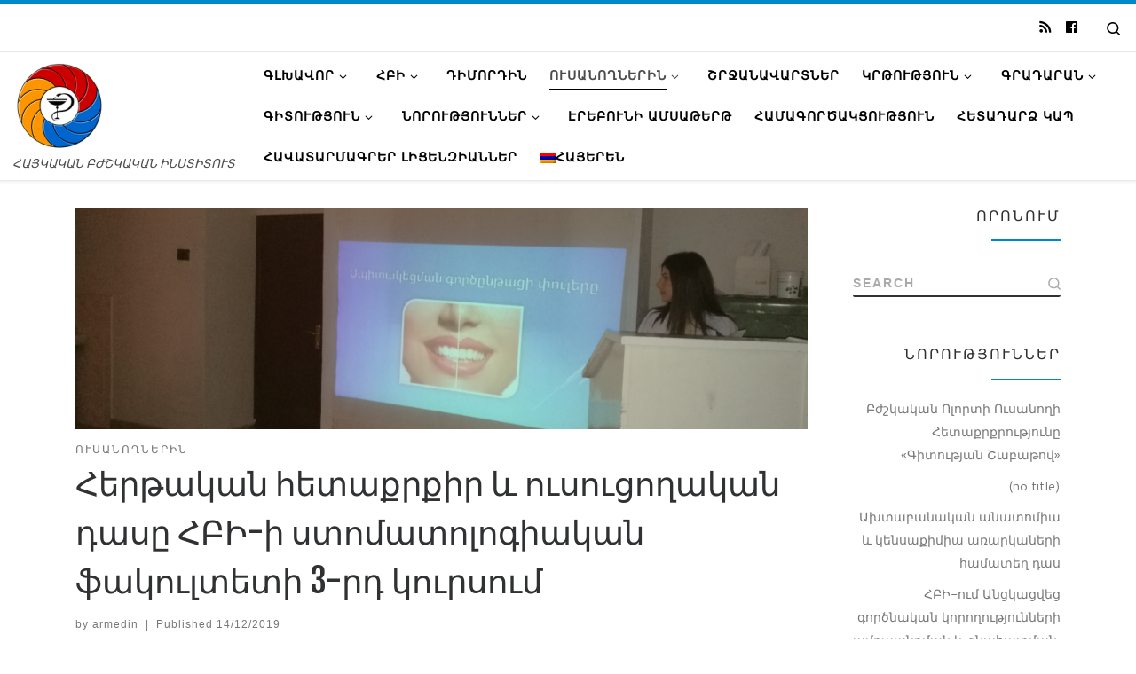

--- FILE ---
content_type: text/html; charset=UTF-8
request_url: https://armedin.am/%D5%B0%D5%A5%D6%80%D5%A9%D5%A1%D5%AF%D5%A1%D5%B6-%D5%B0%D5%A5%D5%BF%D5%A1%D6%84%D6%80%D6%84%D5%AB%D6%80-%D6%87-%D5%B8%D6%82%D5%BD%D5%B8%D6%82%D6%81%D5%B8%D5%B2%D5%A1%D5%AF%D5%A1%D5%B6-%D5%A4%D5%A1/
body_size: 104900
content:
<!DOCTYPE html>
<!--[if IE 7]>
<html class="ie ie7" lang="hy-AM">
<![endif]-->
<!--[if IE 8]>
<html class="ie ie8" lang="hy-AM">
<![endif]-->
<!--[if !(IE 7) | !(IE 8)  ]><!-->
<html lang="hy-AM" class="no-js">
<!--<![endif]-->
  <head>
  <meta charset="UTF-8" />
  <meta http-equiv="X-UA-Compatible" content="IE=EDGE" />
  <meta name="viewport" content="width=device-width, initial-scale=1.0" />
  <link rel="profile"  href="https://gmpg.org/xfn/11" />
  <link rel="pingback" href="https://armedin.am/xmlrpc.php" />
  <!-- scripts for IE8 and less  -->
  <!--[if lt IE 9]>
    <script src="https://armedin.am/wp-content/themes/customizr/assets/front/js/libs/html5.js"></script>
  <![endif]-->
<script>(function(html){html.className = html.className.replace(/\bno-js\b/,'js')})(document.documentElement);</script>
<title>Հերթական հետաքրքիր և ուսուցողական դասը ՀԲԻ-ի ստոմատոլոգիական ֆակուլտետի 3-րդ կուրսում &#8211; ՀԱՅԿԱԿԱՆ ԲԺՇԿԱԿԱՆ ԻՆՍՏԻՏՈՒՏ</title>
<link rel="alternate" hreflang="hy" href="https://armedin.am/%d5%b0%d5%a5%d6%80%d5%a9%d5%a1%d5%af%d5%a1%d5%b6-%d5%b0%d5%a5%d5%bf%d5%a1%d6%84%d6%80%d6%84%d5%ab%d6%80-%d6%87-%d5%b8%d6%82%d5%bd%d5%b8%d6%82%d6%81%d5%b8%d5%b2%d5%a1%d5%af%d5%a1%d5%b6-%d5%a4%d5%a1/" />
<link rel='dns-prefetch' href='//fonts.googleapis.com' />
<link rel='dns-prefetch' href='//s.w.org' />
<link rel="alternate" type="application/rss+xml" title="ՀԱՅԿԱԿԱՆ ԲԺՇԿԱԿԱՆ ԻՆՍՏԻՏՈՒՏ &raquo; Feed" href="https://armedin.am/feed/" />
<link rel="alternate" type="application/rss+xml" title="ՀԱՅԿԱԿԱՆ ԲԺՇԿԱԿԱՆ ԻՆՍՏԻՏՈՒՏ &raquo; Comments Feed" href="https://armedin.am/comments/feed/" />
		<script type="text/javascript">
			window._wpemojiSettings = {"baseUrl":"https:\/\/s.w.org\/images\/core\/emoji\/13.0.0\/72x72\/","ext":".png","svgUrl":"https:\/\/s.w.org\/images\/core\/emoji\/13.0.0\/svg\/","svgExt":".svg","source":{"concatemoji":"https:\/\/armedin.am\/wp-includes\/js\/wp-emoji-release.min.js?ver=5.5.17"}};
			!function(e,a,t){var n,r,o,i=a.createElement("canvas"),p=i.getContext&&i.getContext("2d");function s(e,t){var a=String.fromCharCode;p.clearRect(0,0,i.width,i.height),p.fillText(a.apply(this,e),0,0);e=i.toDataURL();return p.clearRect(0,0,i.width,i.height),p.fillText(a.apply(this,t),0,0),e===i.toDataURL()}function c(e){var t=a.createElement("script");t.src=e,t.defer=t.type="text/javascript",a.getElementsByTagName("head")[0].appendChild(t)}for(o=Array("flag","emoji"),t.supports={everything:!0,everythingExceptFlag:!0},r=0;r<o.length;r++)t.supports[o[r]]=function(e){if(!p||!p.fillText)return!1;switch(p.textBaseline="top",p.font="600 32px Arial",e){case"flag":return s([127987,65039,8205,9895,65039],[127987,65039,8203,9895,65039])?!1:!s([55356,56826,55356,56819],[55356,56826,8203,55356,56819])&&!s([55356,57332,56128,56423,56128,56418,56128,56421,56128,56430,56128,56423,56128,56447],[55356,57332,8203,56128,56423,8203,56128,56418,8203,56128,56421,8203,56128,56430,8203,56128,56423,8203,56128,56447]);case"emoji":return!s([55357,56424,8205,55356,57212],[55357,56424,8203,55356,57212])}return!1}(o[r]),t.supports.everything=t.supports.everything&&t.supports[o[r]],"flag"!==o[r]&&(t.supports.everythingExceptFlag=t.supports.everythingExceptFlag&&t.supports[o[r]]);t.supports.everythingExceptFlag=t.supports.everythingExceptFlag&&!t.supports.flag,t.DOMReady=!1,t.readyCallback=function(){t.DOMReady=!0},t.supports.everything||(n=function(){t.readyCallback()},a.addEventListener?(a.addEventListener("DOMContentLoaded",n,!1),e.addEventListener("load",n,!1)):(e.attachEvent("onload",n),a.attachEvent("onreadystatechange",function(){"complete"===a.readyState&&t.readyCallback()})),(n=t.source||{}).concatemoji?c(n.concatemoji):n.wpemoji&&n.twemoji&&(c(n.twemoji),c(n.wpemoji)))}(window,document,window._wpemojiSettings);
		</script>
		<style type="text/css">
img.wp-smiley,
img.emoji {
	display: inline !important;
	border: none !important;
	box-shadow: none !important;
	height: 1em !important;
	width: 1em !important;
	margin: 0 .07em !important;
	vertical-align: -0.1em !important;
	background: none !important;
	padding: 0 !important;
}
</style>
	<link rel='stylesheet' id='czr-gfonts-css'  href='//fonts.googleapis.com/css?family=Fjalla+One:400%7CCantarell:400' type='text/css' media='all' />
<link rel='stylesheet' id='customizr-fa-css'  href='https://armedin.am/wp-content/themes/customizr/assets/shared/fonts/fa/css/fontawesome-all.min.css?ver=4.1.31' type='text/css' media='all' />
<link rel='stylesheet' id='wp-block-library-css'  href='https://armedin.am/wp-includes/css/dist/block-library/style.min.css?ver=5.5.17' type='text/css' media='all' />
<link rel='stylesheet' id='cssanimations-css'  href='https://armedin.am/wp-content/plugins/google-map-wp/style/huge-animations.css?ver=5.5.17' type='text/css' media='all' />
<link rel='stylesheet' id='user-registration-general-css'  href='https://armedin.am/wp-content/plugins/user-registration/assets/css/user-registration.css?ver=1.5.8' type='text/css' media='all' />
<link rel='stylesheet' id='user-registration-smallscreen-css'  href='https://armedin.am/wp-content/plugins/user-registration/assets/css/user-registration-smallscreen.css?ver=1.5.8' type='text/css' media='only screen and (max-width: 768px)' />
<link rel='stylesheet' id='user-registration-my-account-layout-css'  href='https://armedin.am/wp-content/plugins/user-registration/assets/css/my-account-layout.css?ver=1.5.8' type='text/css' media='all' />
<link rel='stylesheet' id='dashicons-css'  href='https://armedin.am/wp-includes/css/dashicons.min.css?ver=5.5.17' type='text/css' media='all' />
<link rel='stylesheet' id='wpml-legacy-horizontal-list-0-css'  href='http://armedin.am/wp-content/plugins/sitepress-multilingual-cms/templates/language-switchers/legacy-list-horizontal/style.css?ver=1' type='text/css' media='all' />
<style id='wpml-legacy-horizontal-list-0-inline-css' type='text/css'>
.wpml-ls-statics-footer a {color:#444444;background-color:#ffffff;}.wpml-ls-statics-footer a:hover,.wpml-ls-statics-footer a:focus {color:#000000;background-color:#eeeeee;}.wpml-ls-statics-footer .wpml-ls-current-language>a {color:#444444;background-color:#ffffff;}.wpml-ls-statics-footer .wpml-ls-current-language:hover>a, .wpml-ls-statics-footer .wpml-ls-current-language>a:focus {color:#000000;background-color:#eeeeee;}
</style>
<link rel='stylesheet' id='wpml-menu-item-0-css'  href='http://armedin.am/wp-content/plugins/sitepress-multilingual-cms/templates/language-switchers/menu-item/style.css?ver=1' type='text/css' media='all' />
<link rel='stylesheet' id='customizr-main-css'  href='https://armedin.am/wp-content/themes/customizr/assets/front/css/style.min.css?ver=4.1.31' type='text/css' media='all' />
<style id='customizr-main-inline-css' type='text/css'>
::-moz-selection{background-color:#08c}::selection{background-color:#08c}a,.btn-skin:active,.btn-skin:focus,.btn-skin:hover,.btn-skin.inverted,.grid-container__classic .post-type__icon,.post-type__icon:hover .icn-format,.grid-container__classic .post-type__icon:hover .icn-format,[class*='grid-container__'] .entry-title a.czr-title:hover,input[type=checkbox]:checked::before{color:#08c}.czr-css-loader > div ,.btn-skin,.btn-skin:active,.btn-skin:focus,.btn-skin:hover,.btn-skin-h-dark,.btn-skin-h-dark.inverted:active,.btn-skin-h-dark.inverted:focus,.btn-skin-h-dark.inverted:hover{border-color:#08c}.tc-header.border-top{border-top-color:#08c}[class*='grid-container__'] .entry-title a:hover::after,.grid-container__classic .post-type__icon,.btn-skin,.btn-skin.inverted:active,.btn-skin.inverted:focus,.btn-skin.inverted:hover,.btn-skin-h-dark,.btn-skin-h-dark.inverted:active,.btn-skin-h-dark.inverted:focus,.btn-skin-h-dark.inverted:hover,.sidebar .widget-title::after,input[type=radio]:checked::before{background-color:#08c}.btn-skin-light:active,.btn-skin-light:focus,.btn-skin-light:hover,.btn-skin-light.inverted{color:#1ab3ff}input:not([type='submit']):not([type='button']):not([type='number']):not([type='checkbox']):not([type='radio']):focus,textarea:focus,.btn-skin-light,.btn-skin-light.inverted,.btn-skin-light:active,.btn-skin-light:focus,.btn-skin-light:hover,.btn-skin-light.inverted:active,.btn-skin-light.inverted:focus,.btn-skin-light.inverted:hover{border-color:#1ab3ff}.btn-skin-light,.btn-skin-light.inverted:active,.btn-skin-light.inverted:focus,.btn-skin-light.inverted:hover{background-color:#1ab3ff}.btn-skin-lightest:active,.btn-skin-lightest:focus,.btn-skin-lightest:hover,.btn-skin-lightest.inverted{color:#33bbff}.btn-skin-lightest,.btn-skin-lightest.inverted,.btn-skin-lightest:active,.btn-skin-lightest:focus,.btn-skin-lightest:hover,.btn-skin-lightest.inverted:active,.btn-skin-lightest.inverted:focus,.btn-skin-lightest.inverted:hover{border-color:#33bbff}.btn-skin-lightest,.btn-skin-lightest.inverted:active,.btn-skin-lightest.inverted:focus,.btn-skin-lightest.inverted:hover{background-color:#33bbff}.pagination,a:hover,a:focus,a:active,.btn-skin-dark:active,.btn-skin-dark:focus,.btn-skin-dark:hover,.btn-skin-dark.inverted,.btn-skin-dark-oh:active,.btn-skin-dark-oh:focus,.btn-skin-dark-oh:hover,.post-info a:not(.btn):hover,.grid-container__classic .post-type__icon .icn-format,[class*='grid-container__'] .hover .entry-title a,.widget-area a:not(.btn):hover,a.czr-format-link:hover,.format-link.hover a.czr-format-link,button[type=submit]:hover,button[type=submit]:active,button[type=submit]:focus,input[type=submit]:hover,input[type=submit]:active,input[type=submit]:focus,.tabs .nav-link:hover,.tabs .nav-link.active,.tabs .nav-link.active:hover,.tabs .nav-link.active:focus{color:#005f8f}.grid-container__classic.tc-grid-border .grid__item,.btn-skin-dark,.btn-skin-dark.inverted,button[type=submit],input[type=submit],.btn-skin-dark:active,.btn-skin-dark:focus,.btn-skin-dark:hover,.btn-skin-dark.inverted:active,.btn-skin-dark.inverted:focus,.btn-skin-dark.inverted:hover,.btn-skin-h-dark:active,.btn-skin-h-dark:focus,.btn-skin-h-dark:hover,.btn-skin-h-dark.inverted,.btn-skin-h-dark.inverted,.btn-skin-h-dark.inverted,.btn-skin-dark-oh:active,.btn-skin-dark-oh:focus,.btn-skin-dark-oh:hover,.btn-skin-dark-oh.inverted:active,.btn-skin-dark-oh.inverted:focus,.btn-skin-dark-oh.inverted:hover,button[type=submit]:hover,button[type=submit]:active,button[type=submit]:focus,input[type=submit]:hover,input[type=submit]:active,input[type=submit]:focus{border-color:#005f8f}.btn-skin-dark,.btn-skin-dark.inverted:active,.btn-skin-dark.inverted:focus,.btn-skin-dark.inverted:hover,.btn-skin-h-dark:active,.btn-skin-h-dark:focus,.btn-skin-h-dark:hover,.btn-skin-h-dark.inverted,.btn-skin-h-dark.inverted,.btn-skin-h-dark.inverted,.btn-skin-dark-oh.inverted:active,.btn-skin-dark-oh.inverted:focus,.btn-skin-dark-oh.inverted:hover,.grid-container__classic .post-type__icon:hover,button[type=submit],input[type=submit],.czr-link-hover-underline .widgets-list-layout-links a:not(.btn)::before,.czr-link-hover-underline .widget_archive a:not(.btn)::before,.czr-link-hover-underline .widget_nav_menu a:not(.btn)::before,.czr-link-hover-underline .widget_rss ul a:not(.btn)::before,.czr-link-hover-underline .widget_recent_entries a:not(.btn)::before,.czr-link-hover-underline .widget_categories a:not(.btn)::before,.czr-link-hover-underline .widget_meta a:not(.btn)::before,.czr-link-hover-underline .widget_recent_comments a:not(.btn)::before,.czr-link-hover-underline .widget_pages a:not(.btn)::before,.czr-link-hover-underline .widget_calendar a:not(.btn)::before,[class*='grid-container__'] .hover .entry-title a::after,a.czr-format-link::before,.comment-author a::before,.comment-link::before,.tabs .nav-link.active::before{background-color:#005f8f}.btn-skin-dark-shaded:active,.btn-skin-dark-shaded:focus,.btn-skin-dark-shaded:hover,.btn-skin-dark-shaded.inverted{background-color:rgba(0,95,143,0.2)}.btn-skin-dark-shaded,.btn-skin-dark-shaded.inverted:active,.btn-skin-dark-shaded.inverted:focus,.btn-skin-dark-shaded.inverted:hover{background-color:rgba(0,95,143,0.8)}.tc-header,#tc-sn .tc-sn-inner,.czr-overlay,.add-menu-button,.tc-header .socials a,.tc-header .socials a:focus,.tc-header .socials a:active,.nav__utils,.nav__utils a,.nav__utils a:focus,.nav__utils a:active,.header-contact__info a,.header-contact__info a:focus,.header-contact__info a:active,.czr-overlay a:hover,.dropdown-menu,.tc-header .navbar-brand-sitename,[class*=nav__menu] .nav__link,[class*=nav__menu] .nav__link-wrapper .caret__dropdown-toggler,[class*=nav__menu] .dropdown-menu .nav__link,[class*=nav__menu] .dropdown-item .nav__link:hover,.tc-header form.czr-form label,.czr-overlay form.czr-form label,.tc-header .czr-form input:not([type='submit']):not([type='button']):not([type='number']):not([type='checkbox']):not([type='radio']),.tc-header .czr-form textarea,.tc-header .czr-form .form-control,.czr-overlay .czr-form input:not([type='submit']):not([type='button']):not([type='number']):not([type='checkbox']):not([type='radio']),.czr-overlay .czr-form textarea,.czr-overlay .czr-form .form-control,.tc-header h1,.tc-header h2,.tc-header h3,.tc-header h4,.tc-header h5,.tc-header h6{color:#000000}.tc-header .czr-form input:not([type='submit']):not([type='button']):not([type='number']):not([type='checkbox']):not([type='radio']),.tc-header .czr-form textarea,.tc-header .czr-form .form-control,.czr-overlay .czr-form input:not([type='submit']):not([type='button']):not([type='number']):not([type='checkbox']):not([type='radio']),.czr-overlay .czr-form textarea,.czr-overlay .czr-form .form-control{border-color:#000000}.ham__toggler-span-wrapper .line,[class*=nav__menu] .nav__title::before{background-color:#000000}.header-tagline,[class*=nav__menu] .nav__link:hover,[class*=nav__menu] .nav__link-wrapper .caret__dropdown-toggler:hover,[class*=nav__menu] .show:not(.dropdown-item) > .nav__link,[class*=nav__menu] .show:not(.dropdown-item) > .nav__link-wrapper .nav__link,[class*=nav__menu] li:not(.dropdown-item).current-active > .nav__link,[class*=nav__menu] li:not(.dropdown-item).current-active > .nav__link-wrapper .nav__link,[class*=nav__menu] .current-menu-item > .nav__link,[class*=nav__menu] .current-menu-item > .nav__link-wrapper .nav__link,[class*=nav__menu] .dropdown-item .nav__link,.czr-overlay a,.tc-header .socials a:hover,.nav__utils a:hover,.nav__utils a.current-active,.header-contact__info a:hover,.tc-header .czr-form .form-group.in-focus label,.czr-overlay .czr-form .form-group.in-focus label{color:rgba(0,0,0,0.7)}.nav__utils .ham-toggler-menu.czr-collapsed:hover .line{background-color:rgba(0,0,0,0.7)}.topbar-navbar__wrapper,.dropdown-item:not(:last-of-type){border-color:rgba(0,0,0,0.09)}.tc-header{border-bottom-color:rgba(0,0,0,0.09)}#tc-sn{outline-color:rgba(0,0,0,0.09)}.mobile-nav__container,.header-search__container,.mobile-nav__nav,.vertical-nav > li:not(:last-of-type){border-color:rgba(0,0,0,0.075)}.tc-header,#tc-sn .tc-sn-inner,.dropdown-menu,.dropdown-item:active,.dropdown-item:focus,.dropdown-item:hover{background-color:#ffffff}.sticky-transparent.is-sticky .mobile-sticky,.sticky-transparent.is-sticky .desktop-sticky,.sticky-transparent.is-sticky .mobile-nav__nav,.header-transparent:not(.is-sticky) .mobile-nav__nav,.header-transparent:not(.is-sticky) .dropdown-menu{background-color:rgba(255,255,255,0.9)}.czr-overlay{background-color:rgba(255,255,255,0.98)}.dropdown-item:before,.vertical-nav .caret__dropdown-toggler{background-color:rgba(0,0,0,0.045)}.navbar-brand,.header-tagline,h1,h2,h3,.tc-dropcap { font-family : 'Fjalla One';font-weight : 400; }
body { font-family : 'Cantarell';font-weight : 400; }

.tc-header.border-top { border-top-width: 5px; border-top-style: solid }
      .sticky-enabled .czr-shrink-on .branding__container img {
        height:60px!important;width:auto!important
      }
              .sticky-enabled .czr-shrink-on .navbar-brand-sitename {
                font-size: 0.8em;
                opacity: 0.8;
              }
.tc-singular-thumbnail-wrapper .entry-media__wrapper {
                max-height: 200px;
                height :200px
              }

@media (min-width: 576px ){
.tc-singular-thumbnail-wrapper .entry-media__wrapper {
                  max-height: 250px;
                  height :250px
                }
}

#czr-push-footer { display: none; visibility: hidden; }
        .czr-sticky-footer #czr-push-footer.sticky-footer-enabled { display: block; }
        
</style>
<link rel='stylesheet' id='customizr-ms-respond-css'  href='https://armedin.am/wp-content/themes/customizr/assets/front/css/style-modular-scale.min.css?ver=4.1.31' type='text/css' media='all' />
<script type='text/javascript' id="nb-jquery" src='https://armedin.am/wp-includes/js/jquery/jquery.js?ver=1.12.4-wp' id='jquery-core-js'></script>
<script type='text/javascript' src='https://armedin.am/wp-content/themes/customizr/assets/front/js/libs/modernizr.min.js?ver=4.1.31' id='modernizr-js'></script>
<script type='text/javascript' id='tc-scripts-js-extra'>
/* <![CDATA[ */
var CZRParams = {"assetsPath":"https:\/\/armedin.am\/wp-content\/themes\/customizr\/assets\/front\/","_disabled":[],"centerSliderImg":"1","isLightBoxEnabled":"1","SmoothScroll":{"Enabled":true,"Options":{"touchpadSupport":false}},"isAnchorScrollEnabled":"","anchorSmoothScrollExclude":{"simple":["[class*=edd]",".carousel-control","[data-toggle=\"modal\"]","[data-toggle=\"dropdown\"]","[data-toggle=\"czr-dropdown\"]","[data-toggle=\"tooltip\"]","[data-toggle=\"popover\"]","[data-toggle=\"collapse\"]","[data-toggle=\"czr-collapse\"]","[data-toggle=\"tab\"]","[data-toggle=\"pill\"]","[data-toggle=\"czr-pill\"]","[class*=upme]","[class*=um-]"],"deep":{"classes":[],"ids":[]}},"timerOnScrollAllBrowsers":"1","centerAllImg":"1","HasComments":"","LoadModernizr":"1","stickyHeader":"1","extLinksStyle":"","extLinksTargetExt":"","extLinksSkipSelectors":{"classes":["btn","button"],"ids":[]},"dropcapEnabled":"","dropcapWhere":{"post":"","page":""},"dropcapMinWords":"50","dropcapSkipSelectors":{"tags":["IMG","IFRAME","H1","H2","H3","H4","H5","H6","BLOCKQUOTE","UL","OL"],"classes":["btn"],"id":[]},"imgSmartLoadEnabled":"","imgSmartLoadOpts":{"parentSelectors":["[class*=grid-container], .article-container",".__before_main_wrapper",".widget-front",".post-related-articles",".tc-singular-thumbnail-wrapper"],"opts":{"excludeImg":[".tc-holder-img"]}},"imgSmartLoadsForSliders":"1","pluginCompats":[],"isWPMobile":"","menuStickyUserSettings":{"desktop":"no_stick","mobile":"stick_up"},"adminAjaxUrl":"https:\/\/armedin.am\/wp-admin\/admin-ajax.php","ajaxUrl":"https:\/\/armedin.am\/?czrajax=1","frontNonce":{"id":"CZRFrontNonce","handle":"e8ae31f838"},"isDevMode":"","isModernStyle":"1","i18n":{"Permanently dismiss":"Permanently dismiss"},"frontNotifications":{"welcome":{"enabled":false,"content":"","dismissAction":"dismiss_welcome_note_front"}}};
/* ]]> */
</script>
<script type='text/javascript' src='https://armedin.am/wp-content/themes/customizr/assets/front/js/tc-scripts.min.js?ver=4.1.31' id='tc-scripts-js'></script>
<link rel="https://api.w.org/" href="https://armedin.am/wp-json/" /><link rel="alternate" type="application/json" href="https://armedin.am/wp-json/wp/v2/posts/2947" /><link rel="EditURI" type="application/rsd+xml" title="RSD" href="https://armedin.am/xmlrpc.php?rsd" />
<link rel="wlwmanifest" type="application/wlwmanifest+xml" href="https://armedin.am/wp-includes/wlwmanifest.xml" /> 
<link rel='prev' title='Ուսանողական գիտաժողով Հայկական բժշկական ինստիտուտում' href='https://armedin.am/%d5%b8%d6%82%d5%bd%d5%a1%d5%b6%d5%b8%d5%b2%d5%a1%d5%af%d5%a1%d5%b6-%d5%a3%d5%ab%d5%bf%d5%a1%d5%aa%d5%b8%d5%b2%d5%b8%d5%be-%d5%b0%d5%a1%d5%b5%d5%af%d5%a1%d5%af%d5%a1%d5%b6-%d5%a2%d5%aa%d5%b7%d5%af/' />
<link rel='next' title='Շնորհավորում ենք Ախտիֆիզիոլոգիայի ամբիոնի դասախոս Սուսաննա Իվանյանին և Բուժական ֆակուլտետի ուսանողուհի Գեղամյան Էմմային' href='https://armedin.am/%d5%b7%d5%b6%d5%b8%d6%80%d5%b0%d5%a1%d5%be%d5%b8%d6%80%d5%b8%d6%82%d5%b4-%d5%a5%d5%b6%d6%84-%d5%b4%d5%a5%d6%80-%d5%a1%d5%ba%d5%a1%d5%a3%d5%a1-%d5%b0%d5%a5%d5%bf%d5%a1%d5%a6%d5%b8%d5%bf%d5%b8%d5%b2/' />
<meta name="generator" content="WordPress 5.5.17" />
<link rel="canonical" href="https://armedin.am/%d5%b0%d5%a5%d6%80%d5%a9%d5%a1%d5%af%d5%a1%d5%b6-%d5%b0%d5%a5%d5%bf%d5%a1%d6%84%d6%80%d6%84%d5%ab%d6%80-%d6%87-%d5%b8%d6%82%d5%bd%d5%b8%d6%82%d6%81%d5%b8%d5%b2%d5%a1%d5%af%d5%a1%d5%b6-%d5%a4%d5%a1/" />
<link rel='shortlink' href='https://armedin.am/?p=2947' />
<link rel="alternate" type="application/json+oembed" href="https://armedin.am/wp-json/oembed/1.0/embed?url=https%3A%2F%2Farmedin.am%2F%25d5%25b0%25d5%25a5%25d6%2580%25d5%25a9%25d5%25a1%25d5%25af%25d5%25a1%25d5%25b6-%25d5%25b0%25d5%25a5%25d5%25bf%25d5%25a1%25d6%2584%25d6%2580%25d6%2584%25d5%25ab%25d6%2580-%25d6%2587-%25d5%25b8%25d6%2582%25d5%25bd%25d5%25b8%25d6%2582%25d6%2581%25d5%25b8%25d5%25b2%25d5%25a1%25d5%25af%25d5%25a1%25d5%25b6-%25d5%25a4%25d5%25a1%2F" />
<link rel="alternate" type="text/xml+oembed" href="https://armedin.am/wp-json/oembed/1.0/embed?url=https%3A%2F%2Farmedin.am%2F%25d5%25b0%25d5%25a5%25d6%2580%25d5%25a9%25d5%25a1%25d5%25af%25d5%25a1%25d5%25b6-%25d5%25b0%25d5%25a5%25d5%25bf%25d5%25a1%25d6%2584%25d6%2580%25d6%2584%25d5%25ab%25d6%2580-%25d6%2587-%25d5%25b8%25d6%2582%25d5%25bd%25d5%25b8%25d6%2582%25d6%2581%25d5%25b8%25d5%25b2%25d5%25a1%25d5%25af%25d5%25a1%25d5%25b6-%25d5%25a4%25d5%25a1%2F&#038;format=xml" />
<meta name="generator" content="WPML ver:3.6.3 stt:24,1,46;" />
</head>

  <body class="post-template-default single single-post postid-2947 single-format-standard wp-embed-responsive sek-hide-rc-badge czr-link-hover-underline header-skin-custom footer-skin-dark czr-r-sidebar tc-center-images czr-full-layout czr-sticky-footer">
    
    
    <div id="tc-page-wrap" class="">

      <header class="tpnav-header__header tc-header sl-logo_left sticky-brand-shrink-on sticky-transparent border-top czr-submenu-fade czr-submenu-move" role="banner" >
          <div class="topbar-navbar__wrapper d-none d-lg-block" >
  <div class="container-fluid">
        <div class="row flex-row flex-lg-nowrap justify-content-start justify-content-lg-end align-items-center topbar-navbar__row">
                                <div class="topbar-nav__socials social-links col col-auto d-none d-lg-block">
          <ul class="socials " >
  <li ><a rel="nofollow" class="social-icon icon-feed"  title="Подпишитесь на мою RSS ленту" aria-label="Подпишитесь на мою RSS ленту" href="http://armedin.am/feed/rss/"  target="_blank" ><i class="fas fa-rss"></i></a></li> <li ><a rel="nofollow" class="social-icon icon-facebook"  title="Профиль на Facebook" aria-label="Профиль на Facebook" href="https://www.facebook.com/ArmenianMedicalInstitute/?__tn__=%2Cd%2CP-R&#038;eid=ARBFzeH4NZGZyZIioyDUGszx1yK_ByvvZFiaRiL4hFiIWrHbwk8kDD2FuMg3DtfQfwhu_a-mtzM8pK0V"  target="_blank" ><i class="fab fa-facebook"></i></a></li></ul>
        </div>
      <div class="topbar-nav__utils nav__utils col-auto d-none d-lg-flex" >
    <ul class="nav utils flex-row flex-nowrap regular-nav">
      <li class="nav__search " >
  <a href="#" class="search-toggle_btn icn-search czr-overlay-toggle_btn"  aria-expanded="false"><span class="sr-only">Search</span></a>
  </li>
    </ul>
</div>          </div>
      </div>
</div>          <div class="primary-navbar__wrapper d-none d-lg-block has-horizontal-menu" >
  <div class="container-fluid">
    <div class="row align-items-center flex-row primary-navbar__row">
      <div class="branding__container col col-auto" >
  <div class="branding align-items-center flex-column ">
    <div class="branding-row d-flex align-self-start flex-row align-items-center">
      <div class="navbar-brand col-auto " >
  <a class="navbar-brand-sitelogo" href="https://armedin.am/"  title="ՀԱՅԿԱԿԱՆ ԲԺՇԿԱԿԱՆ ԻՆՍՏԻՏՈՒՏ | ՀԱՅԿԱԿԱՆ ԲԺՇԿԱԿԱՆ ԻՆՍՏԻՏՈՒՏ" >
    <img src="https://armedin.am/wp-content/uploads/2016/05/cropped-logo-e1462447902681.png" alt="Back Home" class="" width="104" height="100" style="max-width:250px;max-height:100px">  </a>
</div>
      </div>
    <span class="header-tagline " >
  ՀԱՅԿԱԿԱՆ ԲԺՇԿԱԿԱՆ ԻՆՍՏԻՏՈՒՏ</span>

  </div>
</div>
      <div class="primary-nav__container justify-content-lg-around col col-lg-auto flex-lg-column" >
  <div class="primary-nav__wrapper flex-lg-row align-items-center justify-content-end">
              <nav class="primary-nav__nav col" id="primary-nav">
          <div class="nav__menu-wrapper primary-nav__menu-wrapper justify-content-end czr-open-on-hover" >
<ul id="main-menu" class="primary-nav__menu regular-nav nav__menu nav"><li id="menu-item-961" class="menu-item menu-item-type-post_type menu-item-object-page menu-item-home menu-item-has-children czr-dropdown menu-item-961"><a data-toggle="czr-dropdown" aria-haspopup="true" aria-expanded="false" href="https://armedin.am/" class="nav__link"><span class="nav__title">ԳԼԽԱՎՈՐ</span><span class="caret__dropdown-toggler"><i class="icn-down-small"></i></span></a>
<ul class="dropdown-menu czr-dropdown-menu">
	<li id="menu-item-1355" class="menu-item menu-item-type-post_type menu-item-object-page dropdown-item menu-item-1355"><a href="https://armedin.am/%d5%b4%d5%a5%d6%80-%d5%a5%d6%80%d5%a1%d5%ad%d5%bf%d5%a1%d5%be%d5%b8%d6%80%d5%b6%d5%a5%d6%80%d5%a8/" class="nav__link"><span class="nav__title">Մեր երախտավորները</span></a></li>
</ul>
</li>
<li id="menu-item-988" class="menu-item menu-item-type-post_type menu-item-object-page menu-item-has-children czr-dropdown menu-item-988"><a data-toggle="czr-dropdown" aria-haspopup="true" aria-expanded="false" href="https://armedin.am/%d5%b0%d5%a2%d5%ab/" class="nav__link"><span class="nav__title">ՀԲԻ</span><span class="caret__dropdown-toggler"><i class="icn-down-small"></i></span></a>
<ul class="dropdown-menu czr-dropdown-menu">
	<li id="menu-item-1056" class="menu-item menu-item-type-post_type menu-item-object-page dropdown-item menu-item-1056"><a href="https://armedin.am/%d5%b0%d5%ab%d5%b4%d5%b6%d5%a1%d5%a4%d5%ab%d6%80-%d5%ad%d5%b8%d6%80%d5%b0%d5%b8%d6%82%d6%80%d5%a4/" class="nav__link"><span class="nav__title">Հիմնադիրների խորհուրդ</span></a></li>
	<li id="menu-item-1062" class="menu-item menu-item-type-post_type menu-item-object-page dropdown-item menu-item-1062"><a href="https://armedin.am/%d5%b0%d5%a2%d5%ab-%d5%ab-%d5%ad%d5%b8%d6%80%d5%b0%d6%80%d5%a4%d5%a1%d5%b6%d5%b7%d5%a1%d5%b6/" class="nav__link"><span class="nav__title">ՀԲԻ-ի խորհրդանշան</span></a></li>
	<li id="menu-item-1096" class="menu-item menu-item-type-post_type menu-item-object-page dropdown-item menu-item-1096"><a href="https://armedin.am/%d5%a1%d5%b7%d5%ad%d5%a1%d5%bf%d5%a1%d5%af%d5%a1%d5%a6%d5%b4/" class="nav__link"><span class="nav__title">Աշխատակազմ</span></a></li>
	<li id="menu-item-1366" class="menu-item menu-item-type-post_type menu-item-object-page dropdown-item menu-item-1366"><a href="https://armedin.am/%d5%b0%d5%a2%d5%ab-%d5%ab-%d5%af%d5%a1%d5%bc%d5%a1%d5%be%d5%a1%d6%80%d5%b4%d5%a1%d5%b6-%d5%bd%d5%ad%d5%a5%d5%b4%d5%a1%d5%b6/" class="nav__link"><span class="nav__title">ՀԲԻ-ի կառավարման սխեման</span></a></li>
</ul>
</li>
<li id="menu-item-1013" class="menu-item menu-item-type-post_type menu-item-object-page menu-item-1013"><a href="https://armedin.am/%d5%a4%d5%ab%d5%b4%d5%b8%d6%80%d5%a4%d5%ab%d5%b6/" class="nav__link"><span class="nav__title">Դիմորդին</span></a></li>
<li id="menu-item-1912" class="menu-item menu-item-type-taxonomy menu-item-object-category current-post-ancestor current-menu-parent current-post-parent menu-item-has-children czr-dropdown current-active menu-item-1912"><a data-toggle="czr-dropdown" aria-haspopup="true" aria-expanded="false" href="https://armedin.am/category/students/" class="nav__link"><span class="nav__title">ՈՒՍԱՆՈՂՆԵՐԻՆ</span><span class="caret__dropdown-toggler"><i class="icn-down-small"></i></span></a>
<ul class="dropdown-menu czr-dropdown-menu">
	<li id="menu-item-1229" class="menu-item menu-item-type-post_type menu-item-object-page dropdown-item menu-item-1229"><a href="https://armedin.am/%d5%b8%d6%82%d5%bd%d5%a1%d5%b6%d5%b8%d5%b2%d5%b6%d5%a5%d6%80%d5%ab-%d5%a5%d6%80%d5%a4%d5%b8%d6%82%d5%b4/" class="nav__link"><span class="nav__title">Ուսանողների և շրջանավարտների  երդում</span></a></li>
	<li id="menu-item-1238" class="menu-item menu-item-type-post_type menu-item-object-page dropdown-item menu-item-1238"><a href="https://armedin.am/%d5%b8%d6%82%d5%bd%d5%a1%d5%b6%d5%b8%d5%b2%d5%a1%d5%af%d5%a1%d5%b6-%d5%a3%d5%ab%d5%bf%d5%a1%d5%af%d5%a1%d5%b6-%d5%a8%d5%b6%d5%af%d5%a5%d6%80%d5%b8%d6%82%d5%a9%d5%b5%d5%b8%d6%82%d5%b6-2/" class="nav__link"><span class="nav__title">ՈՒսանողական գիտական ընկերություն</span></a></li>
	<li id="menu-item-1244" class="menu-item menu-item-type-post_type menu-item-object-page dropdown-item menu-item-1244"><a href="https://armedin.am/%d5%b8%d6%82%d5%bd%d5%a1%d5%b6%d5%b8%d5%b2%d5%a1%d5%af%d5%a1%d5%b6-%d5%ad%d5%b8%d6%80%d5%b0%d5%b8%d6%82%d6%80%d5%a4-2/" class="nav__link"><span class="nav__title">ՈՒսանողական խորհուրդ</span></a></li>
	<li id="menu-item-3424" class="menu-item menu-item-type-post_type menu-item-object-page dropdown-item menu-item-3424"><a href="https://armedin.am/%d5%b8%d6%82%d5%bd%d5%a1%d5%b6%d5%b8%d5%b2%d5%a1%d5%af%d5%a1%d5%b6-%d5%b0%d5%a1%d6%80%d6%81%d5%b4%d5%a1%d5%b6-%d5%a1%d5%b4%d6%83%d5%b8%d6%83%d5%b8%d6%82%d5%b4%d5%b6%d5%a5%d6%80/" class="nav__link"><span class="nav__title">Ուսանողական հարցման ամփոփումներ</span></a></li>
</ul>
</li>
<li id="menu-item-1250" class="menu-item menu-item-type-post_type menu-item-object-page menu-item-1250"><a href="https://armedin.am/%d5%b7%d6%80%d5%bb%d5%a1%d5%b6%d5%a1%d5%be%d5%a1%d6%80%d5%bf%d5%b6%d5%a5%d6%80/" class="nav__link"><span class="nav__title">Շրջանավարտներ</span></a></li>
<li id="menu-item-1272" class="menu-item menu-item-type-post_type menu-item-object-page menu-item-has-children czr-dropdown menu-item-1272"><a data-toggle="czr-dropdown" aria-haspopup="true" aria-expanded="false" href="https://armedin.am/%d5%af%d6%80%d5%a9%d5%b8%d6%82%d5%a9%d5%b5%d5%b8%d6%82%d5%b6-2/" class="nav__link"><span class="nav__title">ԿՐԹՈՒԹՅՈՒՆ</span><span class="caret__dropdown-toggler"><i class="icn-down-small"></i></span></a>
<ul class="dropdown-menu czr-dropdown-menu">
	<li id="menu-item-1289" class="menu-item menu-item-type-post_type menu-item-object-page menu-item-has-children czr-dropdown-submenu dropdown-item menu-item-1289"><a data-toggle="czr-dropdown" aria-haspopup="true" aria-expanded="false" href="https://armedin.am/%d5%b8%d6%80%d5%a1%d5%af%d5%ab-%d5%a1%d5%ba%d5%a1%d5%b0%d5%b8%d5%be%d5%b4%d5%a1%d5%b6-%d5%af%d5%a5%d5%b6%d5%bf%d6%80%d5%b8%d5%b6-2/" class="nav__link"><span class="nav__title">Կրթության որակի ապահովման կենտրոն</span><span class="caret__dropdown-toggler"><i class="icn-down-small"></i></span></a>
<ul class="dropdown-menu czr-dropdown-menu">
		<li id="menu-item-2444" class="menu-item menu-item-type-post_type menu-item-object-page dropdown-item menu-item-2444"><a href="https://armedin.am/%d6%83%d5%a1%d5%bd%d5%bf%d5%a1%d5%a9%d5%b2%d5%a9%d5%a5%d6%80/" class="nav__link"><span class="nav__title">ՓԱՍՏԱԹՂԹԵՐ</span></a></li>
</ul>
</li>
	<li id="menu-item-2270" class="menu-item menu-item-type-taxonomy menu-item-object-category dropdown-item menu-item-2270"><a href="https://armedin.am/category/%d6%86%d5%a1%d5%af%d5%b8%d6%82%d5%ac%d5%bf%d5%a5%d5%bf%d5%b6%d5%a5%d6%80/" class="nav__link"><span class="nav__title">ՖԱԿՈՒԼՏԵՏՆԵՐ</span></a></li>
	<li id="menu-item-1296" class="menu-item menu-item-type-post_type menu-item-object-page dropdown-item menu-item-1296"><a href="https://armedin.am/%d5%a1%d5%b4%d5%a2%d5%ab%d5%b8%d5%b6%d5%b6%d5%a5%d6%80-2/" class="nav__link"><span class="nav__title">Ամբիոններ</span></a></li>
	<li id="menu-item-1303" class="menu-item menu-item-type-post_type menu-item-object-page dropdown-item menu-item-1303"><a href="https://armedin.am/%d5%af%d5%ac%d5%ab%d5%b6%d5%ab%d5%af%d5%a1%d5%af%d5%a1%d5%b6-%d5%a2%d5%a1%d5%a6%d5%a1%d5%b6%d5%a5%d6%80-2/" class="nav__link"><span class="nav__title">Կլինիկական բազաներ</span></a></li>
	<li id="menu-item-1074" class="menu-item menu-item-type-post_type menu-item-object-page menu-item-has-children czr-dropdown-submenu dropdown-item menu-item-1074"><a data-toggle="czr-dropdown" aria-haspopup="true" aria-expanded="false" href="https://armedin.am/%d5%af%d5%a1%d5%b6%d5%b8%d5%b6%d5%a1%d5%a4%d6%80%d5%b8%d6%82%d5%a9%d5%b5%d5%b8%d6%82%d5%b6/" class="nav__link"><span class="nav__title">Կանոնադրություն</span><span class="caret__dropdown-toggler"><i class="icn-down-small"></i></span></a>
<ul class="dropdown-menu czr-dropdown-menu">
		<li id="menu-item-1078" class="menu-item menu-item-type-post_type menu-item-object-page dropdown-item menu-item-1078"><a href="https://armedin.am/%d5%af%d5%a1%d5%b6%d5%b8%d5%b6%d5%a1%d5%af%d5%a1%d6%80%d5%a3%d5%a5%d6%80/" class="nav__link"><span class="nav__title">Կանոնակարգեր</span></a></li>
</ul>
</li>
</ul>
</li>
<li id="menu-item-1334" class="menu-item menu-item-type-post_type menu-item-object-page menu-item-has-children czr-dropdown menu-item-1334"><a data-toggle="czr-dropdown" aria-haspopup="true" aria-expanded="false" href="https://armedin.am/%d5%a3%d6%80%d5%a1%d5%a4%d5%a1%d6%80%d5%a1%d5%b6/" class="nav__link"><span class="nav__title">Գրադարան</span><span class="caret__dropdown-toggler"><i class="icn-down-small"></i></span></a>
<ul class="dropdown-menu czr-dropdown-menu">
	<li id="menu-item-1335" class="menu-item menu-item-type-post_type menu-item-object-page dropdown-item menu-item-1335"><a href="https://armedin.am/%d5%a7%d5%ac%d5%a5%d5%af%d5%bf%d6%80%d5%b8%d5%b6%d5%a1%d5%b5%d5%ab%d5%b6-%d5%a3%d6%80%d5%a1%d5%a4%d5%a1%d6%80%d5%a1%d5%b6/" class="nav__link"><span class="nav__title">ԷԼԵԿՏՐՈՆԱՅԻՆ ԴԱՍԱԳՐՔԵՐ</span></a></li>
	<li id="menu-item-3472" class="menu-item menu-item-type-post_type menu-item-object-page menu-item-has-children czr-dropdown-submenu dropdown-item menu-item-3472"><a data-toggle="czr-dropdown" aria-haspopup="true" aria-expanded="false" href="https://armedin.am/%d5%a2%d5%b8%d6%82%d5%aa%d5%a1%d5%af%d5%a1%d5%b6-%d6%86%d5%a1%d5%af%d5%b8%d6%82%d5%ac%d5%bf%d5%a5%d5%bf/" class="nav__link"><span class="nav__title">Բուժական ֆակուլտետ</span><span class="caret__dropdown-toggler"><i class="icn-down-small"></i></span></a>
<ul class="dropdown-menu czr-dropdown-menu">
		<li id="menu-item-3533" class="menu-item menu-item-type-post_type menu-item-object-page dropdown-item menu-item-3533"><a href="https://armedin.am/1%d5%ab%d5%b6-%d5%af%d5%b8%d6%82%d6%80%d5%bd-2/" class="nav__link"><span class="nav__title">1-ին կուրս</span></a></li>
		<li id="menu-item-3477" class="menu-item menu-item-type-post_type menu-item-object-page dropdown-item menu-item-3477"><a href="https://armedin.am/2%d6%80%d5%a4-%d5%af%d5%b8%d6%82%d6%80%d5%bd/" class="nav__link"><span class="nav__title">2րդ կուրս</span></a></li>
		<li id="menu-item-3482" class="menu-item menu-item-type-post_type menu-item-object-page dropdown-item menu-item-3482"><a href="https://armedin.am/3%d6%80%d5%a4-%d5%af%d5%b8%d6%82%d6%80%d5%bd/" class="nav__link"><span class="nav__title">3րդ կուրս</span></a></li>
		<li id="menu-item-3487" class="menu-item menu-item-type-post_type menu-item-object-page dropdown-item menu-item-3487"><a href="https://armedin.am/4%d6%80%d5%a4-%d5%af%d5%b8%d6%82%d6%80%d5%bd/" class="nav__link"><span class="nav__title">4րդ կուրս</span></a></li>
		<li id="menu-item-3492" class="menu-item menu-item-type-post_type menu-item-object-page dropdown-item menu-item-3492"><a href="https://armedin.am/5%d6%80%d5%a4-%d5%af%d5%b8%d6%82%d6%80%d5%bd/" class="nav__link"><span class="nav__title">5րդ կուրս</span></a></li>
		<li id="menu-item-3523" class="menu-item menu-item-type-post_type menu-item-object-page dropdown-item menu-item-3523"><a href="https://armedin.am/6%d6%80%d5%a4-%d5%af%d5%b8%d6%82%d6%80%d5%bd-2/" class="nav__link"><span class="nav__title">6րդ կուրս</span></a></li>
</ul>
</li>
	<li id="menu-item-3467" class="menu-item menu-item-type-post_type menu-item-object-page menu-item-has-children czr-dropdown-submenu dropdown-item menu-item-3467"><a data-toggle="czr-dropdown" aria-haspopup="true" aria-expanded="false" href="https://armedin.am/%d5%bd%d5%bf%d5%b8%d5%b4%d5%a1%d5%bf%d5%b8%d5%ac%d5%b8%d5%a3%d5%ab%d5%a1%d5%af%d5%a1%d5%b6-%d6%86%d5%a1%d5%af%d5%b8%d6%82%d5%ac%d5%bf%d5%a5%d5%bf/" class="nav__link"><span class="nav__title">Ստոմատոլոգիական ֆակուլտետ</span><span class="caret__dropdown-toggler"><i class="icn-down-small"></i></span></a>
<ul class="dropdown-menu czr-dropdown-menu">
		<li id="menu-item-3528" class="menu-item menu-item-type-post_type menu-item-object-page dropdown-item menu-item-3528"><a href="https://armedin.am/1%d5%ab%d5%b6-%d5%af%d5%b8%d6%82%d6%80%d5%bd/" class="nav__link"><span class="nav__title">1ին կուրս</span></a></li>
		<li id="menu-item-3518" class="menu-item menu-item-type-post_type menu-item-object-page dropdown-item menu-item-3518"><a href="https://armedin.am/2%d6%80%d5%a4-%d5%af%d5%b8%d6%82%d6%80%d5%bd-3/" class="nav__link"><span class="nav__title">2րդ կուրս</span></a></li>
		<li id="menu-item-3513" class="menu-item menu-item-type-post_type menu-item-object-page dropdown-item menu-item-3513"><a href="https://armedin.am/3%d6%80%d5%a4-%d5%af%d5%b8%d6%82%d6%80%d5%bd-2/" class="nav__link"><span class="nav__title">3րդ կուրս</span></a></li>
		<li id="menu-item-3506" class="menu-item menu-item-type-post_type menu-item-object-page dropdown-item menu-item-3506"><a href="https://armedin.am/2%d6%80%d5%a4-%d5%af%d5%b8%d6%82%d6%80%d5%bd-2/" class="nav__link"><span class="nav__title">4րդ կուրս</span></a></li>
		<li id="menu-item-3497" class="menu-item menu-item-type-post_type menu-item-object-page dropdown-item menu-item-3497"><a href="https://armedin.am/6%d6%80%d5%a4-%d5%af%d5%b8%d6%82%d6%80%d5%bd/" class="nav__link"><span class="nav__title">5րդ կուրս</span></a></li>
		<li id="menu-item-2925" class="menu-item menu-item-type-post_type menu-item-object-page dropdown-item menu-item-2925"><a href="https://armedin.am/%d5%a1%d5%bc%d6%81%d5%a1%d5%b6%d6%81-%d5%bc%d5%a5%d5%bd%d5%b8%d6%82%d6%80%d5%bd%d5%b6%d5%a5%d6%80/" class="nav__link"><span class="nav__title">ԱՌՑԱՆՑ ՌԵՍՈՒՐՍՆԵՐ</span></a></li>
</ul>
</li>
</ul>
</li>
<li id="menu-item-3124" class="menu-item menu-item-type-post_type menu-item-object-page menu-item-has-children czr-dropdown menu-item-3124"><a data-toggle="czr-dropdown" aria-haspopup="true" aria-expanded="false" href="https://armedin.am/%d5%a3%d5%ab%d5%bf%d5%b8%d6%82%d5%a9%d5%b5%d5%b8%d6%82%d5%b6/" class="nav__link"><span class="nav__title">ԳԻՏՈՒԹՅՈՒՆ</span><span class="caret__dropdown-toggler"><i class="icn-down-small"></i></span></a>
<ul class="dropdown-menu czr-dropdown-menu">
	<li id="menu-item-3142" class="menu-item menu-item-type-post_type menu-item-object-page dropdown-item menu-item-3142"><a href="https://armedin.am/%d5%b4%d5%a5%d6%80-%d5%a3%d5%ab%d5%bf%d5%b6%d5%a1%d5%af%d5%a1%d5%b6%d5%b6%d5%a5%d6%80%d5%a8/" class="nav__link"><span class="nav__title">ՄԵՐ ԵՐԱԽՏԱՎՈՐՆԵՐԸ</span></a></li>
	<li id="menu-item-1031" class="menu-item menu-item-type-post_type menu-item-object-page dropdown-item menu-item-1031"><a href="https://armedin.am/%d5%a3%d5%ab%d5%bf%d5%a1%d5%af%d5%a1%d5%b6-%d5%ad%d5%b8%d6%80%d5%b0%d5%b8%d6%82%d6%80%d5%a4/" class="nav__link"><span class="nav__title">Գիտական խորհուրդ</span></a></li>
	<li id="menu-item-3353" class="menu-item menu-item-type-post_type menu-item-object-page dropdown-item menu-item-3353"><a href="https://armedin.am/%d5%a3%d5%ab%d5%bf%d5%a1%d5%af%d5%a1%d5%b6-%d5%ad%d5%b8%d6%80%d5%b0%d6%80%d5%a4%d5%ab-%d5%a1%d6%80%d5%b1%d5%a1%d5%b6%d5%a1%d5%a3%d6%80%d5%b8%d6%82%d5%a9%d5%b5%d5%b8%d6%82%d5%b6%d5%b6%d5%a5%d6%80%d5%a8/" class="nav__link"><span class="nav__title">ԳԻՏԱԿԱՆ ԽՈՐՀՐԴԻ ԱՐՁԱՆԱԳՐՈՒԹՅՈՒՆՆԵՐԸ</span></a></li>
</ul>
</li>
<li id="menu-item-1892" class="menu-item menu-item-type-taxonomy menu-item-object-category menu-item-has-children czr-dropdown menu-item-1892"><a data-toggle="czr-dropdown" aria-haspopup="true" aria-expanded="false" href="https://armedin.am/category/%d5%b6%d5%b8%d6%80%d5%b8%d6%82%d5%a9%d5%b5%d5%b8%d6%82%d5%b6%d5%b6%d5%a5%d6%80-2/" class="nav__link"><span class="nav__title">Նորություններ</span><span class="caret__dropdown-toggler"><i class="icn-down-small"></i></span></a>
<ul class="dropdown-menu czr-dropdown-menu">
	<li id="menu-item-1893" class="menu-item menu-item-type-taxonomy menu-item-object-category dropdown-item menu-item-1893"><a href="https://armedin.am/category/%d5%b6%d5%b8%d6%80%d5%b8%d6%82%d5%a9%d5%b5%d5%b8%d6%82%d5%b6%d5%b6%d5%a5%d6%80-2/%d5%ab%d6%80%d5%a1%d5%a4%d5%a1%d6%80%d5%b1%d5%b8%d6%82%d5%a9%d5%b5%d5%b8%d6%82%d5%b6%d5%b6%d5%a5%d6%80-2/" class="nav__link"><span class="nav__title">Իրադարձություններ</span></a></li>
	<li id="menu-item-1891" class="menu-item menu-item-type-taxonomy menu-item-object-category dropdown-item menu-item-1891"><a href="https://armedin.am/category/%d5%b6%d5%b8%d6%80%d5%b8%d6%82%d5%a9%d5%b5%d5%b8%d6%82%d5%b6%d5%b6%d5%a5%d6%80-2/%d5%b0%d5%a1%d5%b5%d5%bf%d5%a1%d6%80%d5%a1%d6%80%d5%b8%d6%82%d5%a9%d5%b5%d5%b8%d6%82%d5%b6%d5%b6%d5%a5%d6%80-2/" class="nav__link"><span class="nav__title">Հայտարարություններ</span></a></li>
</ul>
</li>
<li id="menu-item-1027" class="menu-item menu-item-type-post_type menu-item-object-page menu-item-1027"><a href="https://armedin.am/%d5%a7%d6%80%d5%a5%d5%a2%d5%b8%d6%82%d5%b6%d5%ab-%d5%a1%d5%b4%d5%bd%d5%a1%d5%a9%d5%a5%d6%80%d5%a9/" class="nav__link"><span class="nav__title">Էրեբունի ամսաթերթ</span></a></li>
<li id="menu-item-1312" class="menu-item menu-item-type-post_type menu-item-object-page menu-item-1312"><a href="https://armedin.am/%d5%b0%d5%a1%d5%b4%d5%a1%d5%a3%d5%b8%d6%80%d5%ae%d5%a1%d5%af%d6%81%d5%b8%d6%82%d5%a9%d5%b5%d5%b8%d6%82%d5%b6-2/" class="nav__link"><span class="nav__title">ՀԱՄԱԳՈՐԾԱԿՑՈՒԹՅՈՒՆ</span></a></li>
<li id="menu-item-1318" class="menu-item menu-item-type-post_type menu-item-object-page menu-item-1318"><a href="https://armedin.am/%d5%b0%d5%a5%d5%bf%d5%a1%d5%a4%d5%a1%d6%80%d5%b1-%d5%af%d5%a1%d5%ba-2/" class="nav__link"><span class="nav__title">ՀԵՏԱԴԱՐՁ ԿԱՊ</span></a></li>
<li id="menu-item-4383" class="menu-item menu-item-type-post_type menu-item-object-page menu-item-4383"><a href="https://armedin.am/%d5%b0%d5%a1%d5%be%d5%a1%d5%bf%d5%a1%d6%80%d5%b4%d5%a1%d5%a3%d6%80%d5%a5%d6%80-%d5%ac%d5%ab%d6%81%d5%a5%d5%b6%d5%a6%d5%ab%d5%a1%d5%b6%d5%b6%d5%a5%d6%80/" class="nav__link"><span class="nav__title">ՀԱՎԱՏԱՐՄԱԳՐԵՐ ԼԻՑԵՆԶԻԱՆՆԵՐ</span></a></li>
<li id="menu-item-wpml-ls-2-hy" class="menu-item menu-item-has-children wpml-ls-slot-2 wpml-ls-item wpml-ls-item-hy wpml-ls-current-language wpml-ls-menu-item wpml-ls-first-item wpml-ls-last-item menu-item-wpml-ls-2-hy"><a title="Հայերեն" href="https://armedin.am/%d5%b0%d5%a5%d6%80%d5%a9%d5%a1%d5%af%d5%a1%d5%b6-%d5%b0%d5%a5%d5%bf%d5%a1%d6%84%d6%80%d6%84%d5%ab%d6%80-%d6%87-%d5%b8%d6%82%d5%bd%d5%b8%d6%82%d6%81%d5%b8%d5%b2%d5%a1%d5%af%d5%a1%d5%b6-%d5%a4%d5%a1/" class="nav__link"><span class="nav__title"><img class="wpml-ls-flag" src="https://armedin.am/wp-content/plugins/sitepress-multilingual-cms/res/flags/hy.png" alt="hy" title="Հայերեն"><span class="wpml-ls-native">Հայերեն</span></span></a></li>
</ul></div>        </nav>
      </div>
</div>
    </div>
  </div>
</div>          <div class="mobile-navbar__wrapper d-lg-none mobile-sticky" >
    <div class="branding__container justify-content-between align-items-center container-fluid" >
  <div class="branding flex-column">
    <div class="branding-row d-flex align-self-start flex-row align-items-center">
      <div class="navbar-brand col-auto " >
  <a class="navbar-brand-sitelogo" href="https://armedin.am/"  title="ՀԱՅԿԱԿԱՆ ԲԺՇԿԱԿԱՆ ԻՆՍՏԻՏՈՒՏ | ՀԱՅԿԱԿԱՆ ԲԺՇԿԱԿԱՆ ԻՆՍՏԻՏՈՒՏ" >
    <img src="https://armedin.am/wp-content/uploads/2016/05/cropped-logo-e1462447902681.png" alt="Back Home" class="" width="104" height="100" style="max-width:250px;max-height:100px">  </a>
</div>
    </div>
    <span class="header-tagline col col-auto" >
  ՀԱՅԿԱԿԱՆ ԲԺՇԿԱԿԱՆ ԻՆՍՏԻՏՈՒՏ</span>

  </div>
  <div class="mobile-utils__wrapper nav__utils regular-nav">
    <ul class="nav utils row flex-row flex-nowrap">
      <li class="hamburger-toggler__container " >
  <a href="#" class="ham-toggler-menu czr-collapsed" data-toggle="czr-collapse" data-target="#mobile-nav"><div class="ham__toggler-span-wrapper"><span class="line line-1"></span><span class="line line-2"></span><span class="line line-3"></span></div></a>
</li>
    </ul>
  </div>
</div>
<div class="mobile-nav__container " >
   <nav class="mobile-nav__nav flex-column czr-collapse" id="mobile-nav">
      <div class="mobile-nav__inner container-fluid">
      <div class="header-search__container ">
  <div class="search-form__container " >
  <form action="https://armedin.am/" method="get" class="czr-form search-form">
    <div class="form-group czr-focus">
            <label for="s-696e4f745d3dd" id="lsearch-696e4f745d3dd"><span>Search</span><i class="icn-search"></i><i class="icn-close"></i></label>
      <input id="s-696e4f745d3dd" class="form-control czr-search-field" name="s" type="text" value="" aria-describedby="lsearch-696e4f745d3dd" title="Search &hellip;">
    </div>
  </form>
</div></div><div class="nav__menu-wrapper mobile-nav__menu-wrapper czr-open-on-click" >
<ul id="mobile-nav-menu" class="mobile-nav__menu vertical-nav nav__menu flex-column nav"><li class="menu-item menu-item-type-post_type menu-item-object-page menu-item-home menu-item-has-children czr-dropdown menu-item-961"><span class="display-flex nav__link-wrapper align-items-start"><a href="https://armedin.am/" class="nav__link"><span class="nav__title">ԳԼԽԱՎՈՐ</span></a><button data-toggle="czr-dropdown" aria-haspopup="true" aria-expanded="false" class="caret__dropdown-toggler czr-btn-link"><i class="icn-down-small"></i></button></span>
<ul class="dropdown-menu czr-dropdown-menu">
	<li class="menu-item menu-item-type-post_type menu-item-object-page dropdown-item menu-item-1355"><a href="https://armedin.am/%d5%b4%d5%a5%d6%80-%d5%a5%d6%80%d5%a1%d5%ad%d5%bf%d5%a1%d5%be%d5%b8%d6%80%d5%b6%d5%a5%d6%80%d5%a8/" class="nav__link"><span class="nav__title">Մեր երախտավորները</span></a></li>
</ul>
</li>
<li class="menu-item menu-item-type-post_type menu-item-object-page menu-item-has-children czr-dropdown menu-item-988"><span class="display-flex nav__link-wrapper align-items-start"><a href="https://armedin.am/%d5%b0%d5%a2%d5%ab/" class="nav__link"><span class="nav__title">ՀԲԻ</span></a><button data-toggle="czr-dropdown" aria-haspopup="true" aria-expanded="false" class="caret__dropdown-toggler czr-btn-link"><i class="icn-down-small"></i></button></span>
<ul class="dropdown-menu czr-dropdown-menu">
	<li class="menu-item menu-item-type-post_type menu-item-object-page dropdown-item menu-item-1056"><a href="https://armedin.am/%d5%b0%d5%ab%d5%b4%d5%b6%d5%a1%d5%a4%d5%ab%d6%80-%d5%ad%d5%b8%d6%80%d5%b0%d5%b8%d6%82%d6%80%d5%a4/" class="nav__link"><span class="nav__title">Հիմնադիրների խորհուրդ</span></a></li>
	<li class="menu-item menu-item-type-post_type menu-item-object-page dropdown-item menu-item-1062"><a href="https://armedin.am/%d5%b0%d5%a2%d5%ab-%d5%ab-%d5%ad%d5%b8%d6%80%d5%b0%d6%80%d5%a4%d5%a1%d5%b6%d5%b7%d5%a1%d5%b6/" class="nav__link"><span class="nav__title">ՀԲԻ-ի խորհրդանշան</span></a></li>
	<li class="menu-item menu-item-type-post_type menu-item-object-page dropdown-item menu-item-1096"><a href="https://armedin.am/%d5%a1%d5%b7%d5%ad%d5%a1%d5%bf%d5%a1%d5%af%d5%a1%d5%a6%d5%b4/" class="nav__link"><span class="nav__title">Աշխատակազմ</span></a></li>
	<li class="menu-item menu-item-type-post_type menu-item-object-page dropdown-item menu-item-1366"><a href="https://armedin.am/%d5%b0%d5%a2%d5%ab-%d5%ab-%d5%af%d5%a1%d5%bc%d5%a1%d5%be%d5%a1%d6%80%d5%b4%d5%a1%d5%b6-%d5%bd%d5%ad%d5%a5%d5%b4%d5%a1%d5%b6/" class="nav__link"><span class="nav__title">ՀԲԻ-ի կառավարման սխեման</span></a></li>
</ul>
</li>
<li class="menu-item menu-item-type-post_type menu-item-object-page menu-item-1013"><a href="https://armedin.am/%d5%a4%d5%ab%d5%b4%d5%b8%d6%80%d5%a4%d5%ab%d5%b6/" class="nav__link"><span class="nav__title">Դիմորդին</span></a></li>
<li class="menu-item menu-item-type-taxonomy menu-item-object-category current-post-ancestor current-menu-parent current-post-parent menu-item-has-children czr-dropdown current-active menu-item-1912"><span class="display-flex nav__link-wrapper align-items-start"><a href="https://armedin.am/category/students/" class="nav__link"><span class="nav__title">ՈՒՍԱՆՈՂՆԵՐԻՆ</span></a><button data-toggle="czr-dropdown" aria-haspopup="true" aria-expanded="false" class="caret__dropdown-toggler czr-btn-link"><i class="icn-down-small"></i></button></span>
<ul class="dropdown-menu czr-dropdown-menu">
	<li class="menu-item menu-item-type-post_type menu-item-object-page dropdown-item menu-item-1229"><a href="https://armedin.am/%d5%b8%d6%82%d5%bd%d5%a1%d5%b6%d5%b8%d5%b2%d5%b6%d5%a5%d6%80%d5%ab-%d5%a5%d6%80%d5%a4%d5%b8%d6%82%d5%b4/" class="nav__link"><span class="nav__title">Ուսանողների և շրջանավարտների  երդում</span></a></li>
	<li class="menu-item menu-item-type-post_type menu-item-object-page dropdown-item menu-item-1238"><a href="https://armedin.am/%d5%b8%d6%82%d5%bd%d5%a1%d5%b6%d5%b8%d5%b2%d5%a1%d5%af%d5%a1%d5%b6-%d5%a3%d5%ab%d5%bf%d5%a1%d5%af%d5%a1%d5%b6-%d5%a8%d5%b6%d5%af%d5%a5%d6%80%d5%b8%d6%82%d5%a9%d5%b5%d5%b8%d6%82%d5%b6-2/" class="nav__link"><span class="nav__title">ՈՒսանողական գիտական ընկերություն</span></a></li>
	<li class="menu-item menu-item-type-post_type menu-item-object-page dropdown-item menu-item-1244"><a href="https://armedin.am/%d5%b8%d6%82%d5%bd%d5%a1%d5%b6%d5%b8%d5%b2%d5%a1%d5%af%d5%a1%d5%b6-%d5%ad%d5%b8%d6%80%d5%b0%d5%b8%d6%82%d6%80%d5%a4-2/" class="nav__link"><span class="nav__title">ՈՒսանողական խորհուրդ</span></a></li>
	<li class="menu-item menu-item-type-post_type menu-item-object-page dropdown-item menu-item-3424"><a href="https://armedin.am/%d5%b8%d6%82%d5%bd%d5%a1%d5%b6%d5%b8%d5%b2%d5%a1%d5%af%d5%a1%d5%b6-%d5%b0%d5%a1%d6%80%d6%81%d5%b4%d5%a1%d5%b6-%d5%a1%d5%b4%d6%83%d5%b8%d6%83%d5%b8%d6%82%d5%b4%d5%b6%d5%a5%d6%80/" class="nav__link"><span class="nav__title">Ուսանողական հարցման ամփոփումներ</span></a></li>
</ul>
</li>
<li class="menu-item menu-item-type-post_type menu-item-object-page menu-item-1250"><a href="https://armedin.am/%d5%b7%d6%80%d5%bb%d5%a1%d5%b6%d5%a1%d5%be%d5%a1%d6%80%d5%bf%d5%b6%d5%a5%d6%80/" class="nav__link"><span class="nav__title">Շրջանավարտներ</span></a></li>
<li class="menu-item menu-item-type-post_type menu-item-object-page menu-item-has-children czr-dropdown menu-item-1272"><span class="display-flex nav__link-wrapper align-items-start"><a href="https://armedin.am/%d5%af%d6%80%d5%a9%d5%b8%d6%82%d5%a9%d5%b5%d5%b8%d6%82%d5%b6-2/" class="nav__link"><span class="nav__title">ԿՐԹՈՒԹՅՈՒՆ</span></a><button data-toggle="czr-dropdown" aria-haspopup="true" aria-expanded="false" class="caret__dropdown-toggler czr-btn-link"><i class="icn-down-small"></i></button></span>
<ul class="dropdown-menu czr-dropdown-menu">
	<li class="menu-item menu-item-type-post_type menu-item-object-page menu-item-has-children czr-dropdown-submenu dropdown-item menu-item-1289"><span class="display-flex nav__link-wrapper align-items-start"><a href="https://armedin.am/%d5%b8%d6%80%d5%a1%d5%af%d5%ab-%d5%a1%d5%ba%d5%a1%d5%b0%d5%b8%d5%be%d5%b4%d5%a1%d5%b6-%d5%af%d5%a5%d5%b6%d5%bf%d6%80%d5%b8%d5%b6-2/" class="nav__link"><span class="nav__title">Կրթության որակի ապահովման կենտրոն</span></a><button data-toggle="czr-dropdown" aria-haspopup="true" aria-expanded="false" class="caret__dropdown-toggler czr-btn-link"><i class="icn-down-small"></i></button></span>
<ul class="dropdown-menu czr-dropdown-menu">
		<li class="menu-item menu-item-type-post_type menu-item-object-page dropdown-item menu-item-2444"><a href="https://armedin.am/%d6%83%d5%a1%d5%bd%d5%bf%d5%a1%d5%a9%d5%b2%d5%a9%d5%a5%d6%80/" class="nav__link"><span class="nav__title">ՓԱՍՏԱԹՂԹԵՐ</span></a></li>
</ul>
</li>
	<li class="menu-item menu-item-type-taxonomy menu-item-object-category dropdown-item menu-item-2270"><a href="https://armedin.am/category/%d6%86%d5%a1%d5%af%d5%b8%d6%82%d5%ac%d5%bf%d5%a5%d5%bf%d5%b6%d5%a5%d6%80/" class="nav__link"><span class="nav__title">ՖԱԿՈՒԼՏԵՏՆԵՐ</span></a></li>
	<li class="menu-item menu-item-type-post_type menu-item-object-page dropdown-item menu-item-1296"><a href="https://armedin.am/%d5%a1%d5%b4%d5%a2%d5%ab%d5%b8%d5%b6%d5%b6%d5%a5%d6%80-2/" class="nav__link"><span class="nav__title">Ամբիոններ</span></a></li>
	<li class="menu-item menu-item-type-post_type menu-item-object-page dropdown-item menu-item-1303"><a href="https://armedin.am/%d5%af%d5%ac%d5%ab%d5%b6%d5%ab%d5%af%d5%a1%d5%af%d5%a1%d5%b6-%d5%a2%d5%a1%d5%a6%d5%a1%d5%b6%d5%a5%d6%80-2/" class="nav__link"><span class="nav__title">Կլինիկական բազաներ</span></a></li>
	<li class="menu-item menu-item-type-post_type menu-item-object-page menu-item-has-children czr-dropdown-submenu dropdown-item menu-item-1074"><span class="display-flex nav__link-wrapper align-items-start"><a href="https://armedin.am/%d5%af%d5%a1%d5%b6%d5%b8%d5%b6%d5%a1%d5%a4%d6%80%d5%b8%d6%82%d5%a9%d5%b5%d5%b8%d6%82%d5%b6/" class="nav__link"><span class="nav__title">Կանոնադրություն</span></a><button data-toggle="czr-dropdown" aria-haspopup="true" aria-expanded="false" class="caret__dropdown-toggler czr-btn-link"><i class="icn-down-small"></i></button></span>
<ul class="dropdown-menu czr-dropdown-menu">
		<li class="menu-item menu-item-type-post_type menu-item-object-page dropdown-item menu-item-1078"><a href="https://armedin.am/%d5%af%d5%a1%d5%b6%d5%b8%d5%b6%d5%a1%d5%af%d5%a1%d6%80%d5%a3%d5%a5%d6%80/" class="nav__link"><span class="nav__title">Կանոնակարգեր</span></a></li>
</ul>
</li>
</ul>
</li>
<li class="menu-item menu-item-type-post_type menu-item-object-page menu-item-has-children czr-dropdown menu-item-1334"><span class="display-flex nav__link-wrapper align-items-start"><a href="https://armedin.am/%d5%a3%d6%80%d5%a1%d5%a4%d5%a1%d6%80%d5%a1%d5%b6/" class="nav__link"><span class="nav__title">Գրադարան</span></a><button data-toggle="czr-dropdown" aria-haspopup="true" aria-expanded="false" class="caret__dropdown-toggler czr-btn-link"><i class="icn-down-small"></i></button></span>
<ul class="dropdown-menu czr-dropdown-menu">
	<li class="menu-item menu-item-type-post_type menu-item-object-page dropdown-item menu-item-1335"><a href="https://armedin.am/%d5%a7%d5%ac%d5%a5%d5%af%d5%bf%d6%80%d5%b8%d5%b6%d5%a1%d5%b5%d5%ab%d5%b6-%d5%a3%d6%80%d5%a1%d5%a4%d5%a1%d6%80%d5%a1%d5%b6/" class="nav__link"><span class="nav__title">ԷԼԵԿՏՐՈՆԱՅԻՆ ԴԱՍԱԳՐՔԵՐ</span></a></li>
	<li class="menu-item menu-item-type-post_type menu-item-object-page menu-item-has-children czr-dropdown-submenu dropdown-item menu-item-3472"><span class="display-flex nav__link-wrapper align-items-start"><a href="https://armedin.am/%d5%a2%d5%b8%d6%82%d5%aa%d5%a1%d5%af%d5%a1%d5%b6-%d6%86%d5%a1%d5%af%d5%b8%d6%82%d5%ac%d5%bf%d5%a5%d5%bf/" class="nav__link"><span class="nav__title">Բուժական ֆակուլտետ</span></a><button data-toggle="czr-dropdown" aria-haspopup="true" aria-expanded="false" class="caret__dropdown-toggler czr-btn-link"><i class="icn-down-small"></i></button></span>
<ul class="dropdown-menu czr-dropdown-menu">
		<li class="menu-item menu-item-type-post_type menu-item-object-page dropdown-item menu-item-3533"><a href="https://armedin.am/1%d5%ab%d5%b6-%d5%af%d5%b8%d6%82%d6%80%d5%bd-2/" class="nav__link"><span class="nav__title">1-ին կուրս</span></a></li>
		<li class="menu-item menu-item-type-post_type menu-item-object-page dropdown-item menu-item-3477"><a href="https://armedin.am/2%d6%80%d5%a4-%d5%af%d5%b8%d6%82%d6%80%d5%bd/" class="nav__link"><span class="nav__title">2րդ կուրս</span></a></li>
		<li class="menu-item menu-item-type-post_type menu-item-object-page dropdown-item menu-item-3482"><a href="https://armedin.am/3%d6%80%d5%a4-%d5%af%d5%b8%d6%82%d6%80%d5%bd/" class="nav__link"><span class="nav__title">3րդ կուրս</span></a></li>
		<li class="menu-item menu-item-type-post_type menu-item-object-page dropdown-item menu-item-3487"><a href="https://armedin.am/4%d6%80%d5%a4-%d5%af%d5%b8%d6%82%d6%80%d5%bd/" class="nav__link"><span class="nav__title">4րդ կուրս</span></a></li>
		<li class="menu-item menu-item-type-post_type menu-item-object-page dropdown-item menu-item-3492"><a href="https://armedin.am/5%d6%80%d5%a4-%d5%af%d5%b8%d6%82%d6%80%d5%bd/" class="nav__link"><span class="nav__title">5րդ կուրս</span></a></li>
		<li class="menu-item menu-item-type-post_type menu-item-object-page dropdown-item menu-item-3523"><a href="https://armedin.am/6%d6%80%d5%a4-%d5%af%d5%b8%d6%82%d6%80%d5%bd-2/" class="nav__link"><span class="nav__title">6րդ կուրս</span></a></li>
</ul>
</li>
	<li class="menu-item menu-item-type-post_type menu-item-object-page menu-item-has-children czr-dropdown-submenu dropdown-item menu-item-3467"><span class="display-flex nav__link-wrapper align-items-start"><a href="https://armedin.am/%d5%bd%d5%bf%d5%b8%d5%b4%d5%a1%d5%bf%d5%b8%d5%ac%d5%b8%d5%a3%d5%ab%d5%a1%d5%af%d5%a1%d5%b6-%d6%86%d5%a1%d5%af%d5%b8%d6%82%d5%ac%d5%bf%d5%a5%d5%bf/" class="nav__link"><span class="nav__title">Ստոմատոլոգիական ֆակուլտետ</span></a><button data-toggle="czr-dropdown" aria-haspopup="true" aria-expanded="false" class="caret__dropdown-toggler czr-btn-link"><i class="icn-down-small"></i></button></span>
<ul class="dropdown-menu czr-dropdown-menu">
		<li class="menu-item menu-item-type-post_type menu-item-object-page dropdown-item menu-item-3528"><a href="https://armedin.am/1%d5%ab%d5%b6-%d5%af%d5%b8%d6%82%d6%80%d5%bd/" class="nav__link"><span class="nav__title">1ին կուրս</span></a></li>
		<li class="menu-item menu-item-type-post_type menu-item-object-page dropdown-item menu-item-3518"><a href="https://armedin.am/2%d6%80%d5%a4-%d5%af%d5%b8%d6%82%d6%80%d5%bd-3/" class="nav__link"><span class="nav__title">2րդ կուրս</span></a></li>
		<li class="menu-item menu-item-type-post_type menu-item-object-page dropdown-item menu-item-3513"><a href="https://armedin.am/3%d6%80%d5%a4-%d5%af%d5%b8%d6%82%d6%80%d5%bd-2/" class="nav__link"><span class="nav__title">3րդ կուրս</span></a></li>
		<li class="menu-item menu-item-type-post_type menu-item-object-page dropdown-item menu-item-3506"><a href="https://armedin.am/2%d6%80%d5%a4-%d5%af%d5%b8%d6%82%d6%80%d5%bd-2/" class="nav__link"><span class="nav__title">4րդ կուրս</span></a></li>
		<li class="menu-item menu-item-type-post_type menu-item-object-page dropdown-item menu-item-3497"><a href="https://armedin.am/6%d6%80%d5%a4-%d5%af%d5%b8%d6%82%d6%80%d5%bd/" class="nav__link"><span class="nav__title">5րդ կուրս</span></a></li>
		<li class="menu-item menu-item-type-post_type menu-item-object-page dropdown-item menu-item-2925"><a href="https://armedin.am/%d5%a1%d5%bc%d6%81%d5%a1%d5%b6%d6%81-%d5%bc%d5%a5%d5%bd%d5%b8%d6%82%d6%80%d5%bd%d5%b6%d5%a5%d6%80/" class="nav__link"><span class="nav__title">ԱՌՑԱՆՑ ՌԵՍՈՒՐՍՆԵՐ</span></a></li>
</ul>
</li>
</ul>
</li>
<li class="menu-item menu-item-type-post_type menu-item-object-page menu-item-has-children czr-dropdown menu-item-3124"><span class="display-flex nav__link-wrapper align-items-start"><a href="https://armedin.am/%d5%a3%d5%ab%d5%bf%d5%b8%d6%82%d5%a9%d5%b5%d5%b8%d6%82%d5%b6/" class="nav__link"><span class="nav__title">ԳԻՏՈՒԹՅՈՒՆ</span></a><button data-toggle="czr-dropdown" aria-haspopup="true" aria-expanded="false" class="caret__dropdown-toggler czr-btn-link"><i class="icn-down-small"></i></button></span>
<ul class="dropdown-menu czr-dropdown-menu">
	<li class="menu-item menu-item-type-post_type menu-item-object-page dropdown-item menu-item-3142"><a href="https://armedin.am/%d5%b4%d5%a5%d6%80-%d5%a3%d5%ab%d5%bf%d5%b6%d5%a1%d5%af%d5%a1%d5%b6%d5%b6%d5%a5%d6%80%d5%a8/" class="nav__link"><span class="nav__title">ՄԵՐ ԵՐԱԽՏԱՎՈՐՆԵՐԸ</span></a></li>
	<li class="menu-item menu-item-type-post_type menu-item-object-page dropdown-item menu-item-1031"><a href="https://armedin.am/%d5%a3%d5%ab%d5%bf%d5%a1%d5%af%d5%a1%d5%b6-%d5%ad%d5%b8%d6%80%d5%b0%d5%b8%d6%82%d6%80%d5%a4/" class="nav__link"><span class="nav__title">Գիտական խորհուրդ</span></a></li>
	<li class="menu-item menu-item-type-post_type menu-item-object-page dropdown-item menu-item-3353"><a href="https://armedin.am/%d5%a3%d5%ab%d5%bf%d5%a1%d5%af%d5%a1%d5%b6-%d5%ad%d5%b8%d6%80%d5%b0%d6%80%d5%a4%d5%ab-%d5%a1%d6%80%d5%b1%d5%a1%d5%b6%d5%a1%d5%a3%d6%80%d5%b8%d6%82%d5%a9%d5%b5%d5%b8%d6%82%d5%b6%d5%b6%d5%a5%d6%80%d5%a8/" class="nav__link"><span class="nav__title">ԳԻՏԱԿԱՆ ԽՈՐՀՐԴԻ ԱՐՁԱՆԱԳՐՈՒԹՅՈՒՆՆԵՐԸ</span></a></li>
</ul>
</li>
<li class="menu-item menu-item-type-taxonomy menu-item-object-category menu-item-has-children czr-dropdown menu-item-1892"><span class="display-flex nav__link-wrapper align-items-start"><a href="https://armedin.am/category/%d5%b6%d5%b8%d6%80%d5%b8%d6%82%d5%a9%d5%b5%d5%b8%d6%82%d5%b6%d5%b6%d5%a5%d6%80-2/" class="nav__link"><span class="nav__title">Նորություններ</span></a><button data-toggle="czr-dropdown" aria-haspopup="true" aria-expanded="false" class="caret__dropdown-toggler czr-btn-link"><i class="icn-down-small"></i></button></span>
<ul class="dropdown-menu czr-dropdown-menu">
	<li class="menu-item menu-item-type-taxonomy menu-item-object-category dropdown-item menu-item-1893"><a href="https://armedin.am/category/%d5%b6%d5%b8%d6%80%d5%b8%d6%82%d5%a9%d5%b5%d5%b8%d6%82%d5%b6%d5%b6%d5%a5%d6%80-2/%d5%ab%d6%80%d5%a1%d5%a4%d5%a1%d6%80%d5%b1%d5%b8%d6%82%d5%a9%d5%b5%d5%b8%d6%82%d5%b6%d5%b6%d5%a5%d6%80-2/" class="nav__link"><span class="nav__title">Իրադարձություններ</span></a></li>
	<li class="menu-item menu-item-type-taxonomy menu-item-object-category dropdown-item menu-item-1891"><a href="https://armedin.am/category/%d5%b6%d5%b8%d6%80%d5%b8%d6%82%d5%a9%d5%b5%d5%b8%d6%82%d5%b6%d5%b6%d5%a5%d6%80-2/%d5%b0%d5%a1%d5%b5%d5%bf%d5%a1%d6%80%d5%a1%d6%80%d5%b8%d6%82%d5%a9%d5%b5%d5%b8%d6%82%d5%b6%d5%b6%d5%a5%d6%80-2/" class="nav__link"><span class="nav__title">Հայտարարություններ</span></a></li>
</ul>
</li>
<li class="menu-item menu-item-type-post_type menu-item-object-page menu-item-1027"><a href="https://armedin.am/%d5%a7%d6%80%d5%a5%d5%a2%d5%b8%d6%82%d5%b6%d5%ab-%d5%a1%d5%b4%d5%bd%d5%a1%d5%a9%d5%a5%d6%80%d5%a9/" class="nav__link"><span class="nav__title">Էրեբունի ամսաթերթ</span></a></li>
<li class="menu-item menu-item-type-post_type menu-item-object-page menu-item-1312"><a href="https://armedin.am/%d5%b0%d5%a1%d5%b4%d5%a1%d5%a3%d5%b8%d6%80%d5%ae%d5%a1%d5%af%d6%81%d5%b8%d6%82%d5%a9%d5%b5%d5%b8%d6%82%d5%b6-2/" class="nav__link"><span class="nav__title">ՀԱՄԱԳՈՐԾԱԿՑՈՒԹՅՈՒՆ</span></a></li>
<li class="menu-item menu-item-type-post_type menu-item-object-page menu-item-1318"><a href="https://armedin.am/%d5%b0%d5%a5%d5%bf%d5%a1%d5%a4%d5%a1%d6%80%d5%b1-%d5%af%d5%a1%d5%ba-2/" class="nav__link"><span class="nav__title">ՀԵՏԱԴԱՐՁ ԿԱՊ</span></a></li>
<li class="menu-item menu-item-type-post_type menu-item-object-page menu-item-4383"><a href="https://armedin.am/%d5%b0%d5%a1%d5%be%d5%a1%d5%bf%d5%a1%d6%80%d5%b4%d5%a1%d5%a3%d6%80%d5%a5%d6%80-%d5%ac%d5%ab%d6%81%d5%a5%d5%b6%d5%a6%d5%ab%d5%a1%d5%b6%d5%b6%d5%a5%d6%80/" class="nav__link"><span class="nav__title">ՀԱՎԱՏԱՐՄԱԳՐԵՐ ԼԻՑԵՆԶԻԱՆՆԵՐ</span></a></li>
<li class="menu-item menu-item-has-children wpml-ls-slot-2 wpml-ls-item wpml-ls-item-hy wpml-ls-current-language wpml-ls-menu-item wpml-ls-first-item wpml-ls-last-item menu-item-wpml-ls-2-hy"><a title="Հայերեն" href="https://armedin.am/%d5%b0%d5%a5%d6%80%d5%a9%d5%a1%d5%af%d5%a1%d5%b6-%d5%b0%d5%a5%d5%bf%d5%a1%d6%84%d6%80%d6%84%d5%ab%d6%80-%d6%87-%d5%b8%d6%82%d5%bd%d5%b8%d6%82%d6%81%d5%b8%d5%b2%d5%a1%d5%af%d5%a1%d5%b6-%d5%a4%d5%a1/" class="nav__link"><span class="nav__title"><img class="wpml-ls-flag" src="https://armedin.am/wp-content/plugins/sitepress-multilingual-cms/res/flags/hy.png" alt="hy" title="Հայերեն"><span class="wpml-ls-native">Հայերեն</span></span></a></li>
</ul></div>      </div>
  </nav>
</div></div></header>
                                          

                                            
    <div id="main-wrapper" class="section">

                      

          
          <div class="container" role="main">

            
            <div class="flex-row row column-content-wrapper">

                
                <div id="content" class="col-12 col-md-9 article-container">

                                                            <article id="post-2947" class="post-2947 post type-post status-publish format-standard has-post-thumbnail hentry category-students" >
    <header class="entry-header " >
  <div class="entry-header-inner">
    <section class="tc-thumbnail entry-media__holder tc-singular-thumbnail-wrapper __before_regular_heading_title" >
  <div class="entry-media__wrapper czr__r-i js-centering">
  <img width="3968" height="2976" src="https://armedin.am/wp-content/uploads/2019/12/IMG_20191212_105812.jpg" class="attachment-full size-full wp-post-image" alt="" loading="lazy" srcset="https://armedin.am/wp-content/uploads/2019/12/IMG_20191212_105812.jpg 3968w, https://armedin.am/wp-content/uploads/2019/12/IMG_20191212_105812-300x225.jpg 300w, https://armedin.am/wp-content/uploads/2019/12/IMG_20191212_105812-768x576.jpg 768w, https://armedin.am/wp-content/uploads/2019/12/IMG_20191212_105812-1024x768.jpg 1024w" sizes="(max-width: 3968px) 100vw, 3968px" />  </div>
</section>            <div class="tax__container post-info entry-meta">
          <a class="tax__link" href="https://armedin.am/category/students/" title="View all posts in ՈՒՍԱՆՈՂՆԵՐԻՆ"> <span>ՈՒՍԱՆՈՂՆԵՐԻՆ</span> </a>        </div>
        <h1 class="entry-title">Հերթական հետաքրքիր և ուսուցողական դասը ՀԲԻ-ի ստոմատոլոգիական ֆակուլտետի 3-րդ կուրսում</h1>
        <div class="header-bottom">
      <div class="post-info">
                  <span class="entry-meta">
        <span class="author-meta">by <span class="author vcard"><span class="author_name"><a class="url fn n" href="https://armedin.am/author/armedina_public/" title="View all posts by armedin" rel="author">armedin</a></span></span></span><span class="v-separator">|</span>Published <a href="https://armedin.am/2019/12/14/" title="12:42" rel="bookmark"><time class="entry-date published updated" datetime="2019-12-14T12:42:40+04:00">14/12/2019</time></a></span>      </div>
    </div>
  </div>
</header>  <div class="post-entry tc-content-inner">
    <section class="post-content entry-content " >
            <div class="czr-wp-the-content">
                                                  <p style="text-align: center;"><strong>Հերթական ուսուցողական և բովանդակալից մասնագիտական դասը Հայկական բժշկական ինստիտուտի </strong></p>
<p style="text-align: center;"><strong>ստոմատոլոգիական ֆակուլտետի 3-րդ կուրսի ուսանողերի մոտ:</strong></p>
<p style="text-align: left;"><a href="http://armedin.am/wp-content/uploads/2019/12/IMG_20191212_105610.jpg" data-lb-type="grouped-post"><img loading="lazy" class="wp-image-2948 alignleft" src="http://armedin.am/wp-content/uploads/2019/12/IMG_20191212_105610-300x225.jpg" alt="" width="219" height="164" srcset="https://armedin.am/wp-content/uploads/2019/12/IMG_20191212_105610-300x225.jpg 300w, https://armedin.am/wp-content/uploads/2019/12/IMG_20191212_105610-768x576.jpg 768w, https://armedin.am/wp-content/uploads/2019/12/IMG_20191212_105610-1024x768.jpg 1024w" sizes="(max-width: 219px) 100vw, 219px" /></a>Ստոմատոլագիական ֆակուլտետի դասախոս Կարինե Բաբկենի Պետրոսյանը, ով նաև հանդիսանում է ՀԲԻ-ի լավագույն շրջանավարտներից, այժմ դասավանդելով ՀԲԻ-ի ստոմատոլոգիական ֆակուլտետում, այն դասախոսներից է, ով միշտ յուրահատուկ և հետաքրքրաշարժ ձևով է անցկացնում իր դասաժամերը: Հերթական դասը &lt;&lt;Ատամների սպիտակեցման գործընթացի փուլերը&gt;&gt; թեմայով էր: Ուսանողները շատ ակտիվ մանսակցում էին դասաժամին, քննարկում  և մատչելի կերպով ներկայացնում իրենց գիտելիքները:<br />
<a href="http://armedin.am/wp-content/uploads/2019/12/IMG_20191212_105842.jpg" data-lb-type="grouped-post"><img loading="lazy" class="wp-image-2954 alignright" src="http://armedin.am/wp-content/uploads/2019/12/IMG_20191212_105842-300x225.jpg" alt="" width="218" height="163" srcset="https://armedin.am/wp-content/uploads/2019/12/IMG_20191212_105842-300x225.jpg 300w, https://armedin.am/wp-content/uploads/2019/12/IMG_20191212_105842-768x576.jpg 768w, https://armedin.am/wp-content/uploads/2019/12/IMG_20191212_105842-1024x768.jpg 1024w" sizes="(max-width: 218px) 100vw, 218px" /></a></p>
                                                </div>
      <footer class="post-footer clearfix">
                <div class="row entry-meta justify-content-between align-items-center">
                          </div>
      </footer>
    </section><!-- .entry-content -->
  </div><!-- .post-entry -->
  </article>                                                          </div>

                <section class="post-related-articles czr-carousel col-12 order-md-last" id="related-posts-section" >
  <header class="row flex-row">
    <h3 class="related-posts_title col">You may also like</h3>
          <div class="related-posts_nav col col-auto">
        <span class="btn btn-skin-dark inverted czr-carousel-prev slider-control czr-carousel-control disabled icn-left-open-big" title="Previous related articles" tabindex="0"></span>
        <span class="btn btn-skin-dark inverted czr-carousel-next slider-control czr-carousel-control icn-right-open-big" title="Next related articles" tabindex="0"></span>
      </div>
      </header>
  <div class="row grid-container__square-mini carousel-inner">
  <article id="post-5477_related_posts" class="col-6 grid-item czr-related-post post-5477 post type-post status-publish format-standard category-16 category-students" >
  <div class="grid__item flex-wrap flex-lg-nowrap flex-row">
    <section class="tc-thumbnail entry-media__holder col-12 col-lg-6 czr__r-w1by1" >
  <div class="entry-media__wrapper czr__r-i js-centering">
        <a class="bg-link" rel="bookmark" title="Permalink to:&nbsp;Կարիեսի համաճարակաբանական ցուցանիշների որոշում" href="https://armedin.am/%d5%af%d5%a1%d6%80%d5%ab%d5%a5%d5%bd%d5%ab-%d5%b0%d5%a1%d5%b4%d5%a1%d5%b3%d5%a1%d6%80%d5%a1%d5%af%d5%a1%d5%a2%d5%a1%d5%b6%d5%a1%d5%af%d5%a1%d5%b6-%d6%81%d5%b8%d6%82%d6%81%d5%a1%d5%b6%d5%ab%d5%b7%d5%b6/"></a>
  <img width="510" height="510" src="https://armedin.am/wp-content/uploads/2024/03/0C216C08-F20C-4AFB-847F-0944C70A26DE-510x510.jpeg" class="attachment-tc-sq-thumb tc-thumb-type-attachment czr-img" alt="" loading="lazy" srcset="https://armedin.am/wp-content/uploads/2024/03/0C216C08-F20C-4AFB-847F-0944C70A26DE-510x510.jpeg 510w, https://armedin.am/wp-content/uploads/2024/03/0C216C08-F20C-4AFB-847F-0944C70A26DE-150x150.jpeg 150w" sizes="(max-width: 510px) 100vw, 510px" /><div class="post-action btn btn-skin-dark-shaded inverted"><a href="https://armedin.am/wp-content/uploads/2024/03/0C216C08-F20C-4AFB-847F-0944C70A26DE.jpeg" class="expand-img icn-expand"></a></div>  </div>
</section>      <section class="tc-content entry-content__holder col-12 col-lg-6 czr__r-w1by1">
        <div class="entry-content__wrapper">
        <header class="entry-header " >
  <div class="entry-header-inner ">
          <div class="entry-meta post-info">
          Published <a href="https://armedin.am/%d5%af%d5%a1%d6%80%d5%ab%d5%a5%d5%bd%d5%ab-%d5%b0%d5%a1%d5%b4%d5%a1%d5%b3%d5%a1%d6%80%d5%a1%d5%af%d5%a1%d5%a2%d5%a1%d5%b6%d5%a1%d5%af%d5%a1%d5%b6-%d6%81%d5%b8%d6%82%d6%81%d5%a1%d5%b6%d5%ab%d5%b7%d5%b6/" title="Permalink to:&nbsp;Կարիեսի համաճարակաբանական ցուցանիշների որոշում" rel="bookmark"><time class="entry-date published updated" datetime="2024-03-06T10:53:45+04:00">06/03/2024</time></a>      </div>
        <h2 class="entry-title ">
      <a class="czr-title" href="https://armedin.am/%d5%af%d5%a1%d6%80%d5%ab%d5%a5%d5%bd%d5%ab-%d5%b0%d5%a1%d5%b4%d5%a1%d5%b3%d5%a1%d6%80%d5%a1%d5%af%d5%a1%d5%a2%d5%a1%d5%b6%d5%a1%d5%af%d5%a1%d5%b6-%d6%81%d5%b8%d6%82%d6%81%d5%a1%d5%b6%d5%ab%d5%b7%d5%b6/" title="Permalink to Կարիեսի համաճարակաբանական ցուցանիշների որոշում" rel="bookmark">Կարիեսի համաճարակաբանական ցուցանիշների որոշում</a>
    </h2>
      </div>
</header><div class="tc-content-inner entry-summary"  >
            <div class="czr-wp-the-content">
              <p>Հետազոտական աշխատանք《Կարիեսի համաճարակաբանական ցուցանիշների որոշում》 《Հայկական բժշկական ինստիտուտ》֊ ի թերապևտիկ ստոմատոլոգիայի դասախոս Լուսինե Չոբանյանի նախաձեռնությամբ և ղեկավարությամբ երրորդ կուրսի ուսանողները (307, 310, [&hellip;]</p>
          </div>
      </div>        </div>
      </section>
  </div>
</article><article id="post-3018_related_posts" class="col-6 grid-item czr-related-post post-3018 post type-post status-publish format-standard category-16 category-19 category-students" >
  <div class="grid__item flex-wrap flex-lg-nowrap flex-row">
    <section class="tc-thumbnail entry-media__holder col-12 col-lg-6 czr__r-w1by1" >
  <div class="entry-media__wrapper czr__r-i js-centering">
        <a class="bg-link" rel="bookmark" title="Permalink to:&nbsp;ՀԱՅԿԱԿԱՆ ԲԺՇԿԱԿԱՆ ԻՆՍՏԻՏՈՒՏԻ ՈՒՍԱՆՈՂԱԿԱՆ ԽՈՐՀՐԴԻ ԱՅՑԸ ԱՆԱՊԱՀՈՎ ԸՆՏԱՆԻՔՆԵՐ" href="https://armedin.am/%d5%b0%d5%a1%d5%b5%d5%af%d5%a1%d5%af%d5%a1%d5%b6-%d5%a2%d5%aa%d5%b7%d5%af%d5%a1%d5%af%d5%a1%d5%b6-%d5%ab%d5%b6%d5%bd%d5%bf%d5%ab%d5%bf%d5%b8%d6%82%d5%bf%d5%ab-%d5%b8%d6%82%d5%bd%d5%a1%d5%b6%d5%b8-2/"></a>
  <img width="510" height="510" src="https://armedin.am/wp-content/uploads/2019/12/80395520_467593450820197_5606533536627556352_n-510x510.jpg" class="attachment-tc-sq-thumb tc-thumb-type-attachment czr-img" alt="" loading="lazy" srcset="https://armedin.am/wp-content/uploads/2019/12/80395520_467593450820197_5606533536627556352_n-510x510.jpg 510w, https://armedin.am/wp-content/uploads/2019/12/80395520_467593450820197_5606533536627556352_n-150x150.jpg 150w" sizes="(max-width: 510px) 100vw, 510px" /><div class="post-action btn btn-skin-dark-shaded inverted"><a href="https://armedin.am/wp-content/uploads/2019/12/80395520_467593450820197_5606533536627556352_n.jpg" class="expand-img icn-expand"></a></div>  </div>
</section>      <section class="tc-content entry-content__holder col-12 col-lg-6 czr__r-w1by1">
        <div class="entry-content__wrapper">
        <header class="entry-header " >
  <div class="entry-header-inner ">
          <div class="entry-meta post-info">
          Published <a href="https://armedin.am/%d5%b0%d5%a1%d5%b5%d5%af%d5%a1%d5%af%d5%a1%d5%b6-%d5%a2%d5%aa%d5%b7%d5%af%d5%a1%d5%af%d5%a1%d5%b6-%d5%ab%d5%b6%d5%bd%d5%bf%d5%ab%d5%bf%d5%b8%d6%82%d5%bf%d5%ab-%d5%b8%d6%82%d5%bd%d5%a1%d5%b6%d5%b8-2/" title="Permalink to:&nbsp;ՀԱՅԿԱԿԱՆ ԲԺՇԿԱԿԱՆ ԻՆՍՏԻՏՈՒՏԻ ՈՒՍԱՆՈՂԱԿԱՆ ԽՈՐՀՐԴԻ ԱՅՑԸ ԱՆԱՊԱՀՈՎ ԸՆՏԱՆԻՔՆԵՐ" rel="bookmark"><time class="entry-date published updated" datetime="2019-12-24T16:04:10+04:00">24/12/2019</time></a>      </div>
        <h2 class="entry-title ">
      <a class="czr-title" href="https://armedin.am/%d5%b0%d5%a1%d5%b5%d5%af%d5%a1%d5%af%d5%a1%d5%b6-%d5%a2%d5%aa%d5%b7%d5%af%d5%a1%d5%af%d5%a1%d5%b6-%d5%ab%d5%b6%d5%bd%d5%bf%d5%ab%d5%bf%d5%b8%d6%82%d5%bf%d5%ab-%d5%b8%d6%82%d5%bd%d5%a1%d5%b6%d5%b8-2/" title="Permalink to ՀԱՅԿԱԿԱՆ ԲԺՇԿԱԿԱՆ ԻՆՍՏԻՏՈՒՏԻ ՈՒՍԱՆՈՂԱԿԱՆ ԽՈՐՀՐԴԻ ԱՅՑԸ ԱՆԱՊԱՀՈՎ ԸՆՏԱՆԻՔՆԵՐ" rel="bookmark">ՀԱՅԿԱԿԱՆ ԲԺՇԿԱԿԱՆ ԻՆՍՏԻՏՈՒՏԻ ՈՒՍԱՆՈՂԱԿԱՆ ԽՈՐՀՐԴԻ ԱՅՑԸ ԱՆԱՊԱՀՈՎ ԸՆՏԱՆԻՔՆԵՐ</a>
    </h2>
      </div>
</header><div class="tc-content-inner entry-summary"  >
            <div class="czr-wp-the-content">
              <p>Դեկտեմբերի 22ին Հայկական բժշկական ինստիտուտի Ուսանողական խորհուրդը՝ իր կազմով հերթական անգամ իրականացրեց բարեգործական այց՝ անապահով ընտանիքներ: Այցն անցավ ջերմ, բարի ու շատ [&hellip;]</p>
          </div>
      </div>        </div>
      </section>
  </div>
</article><article id="post-5671_related_posts" class="col-6 grid-item czr-related-post post-5671 post type-post status-publish format-standard category-16 category-19 category-students" >
  <div class="grid__item flex-wrap flex-lg-nowrap flex-row">
    <section class="tc-thumbnail entry-media__holder col-12 col-lg-6 czr__r-w1by1" >
  <div class="entry-media__wrapper czr__r-i js-centering">
        <a class="bg-link" rel="bookmark" title="Permalink to:&nbsp;Լեոնարդո դա Վինչի" href="https://armedin.am/5671/"></a>
  <img width="510" height="510" src="https://armedin.am/wp-content/uploads/2024/12/1733913445506-510x510.jpg" class="attachment-tc-sq-thumb tc-thumb-type-attachment czr-img" alt="" loading="lazy" srcset="https://armedin.am/wp-content/uploads/2024/12/1733913445506-510x510.jpg 510w, https://armedin.am/wp-content/uploads/2024/12/1733913445506-150x150.jpg 150w" sizes="(max-width: 510px) 100vw, 510px" /><div class="post-action btn btn-skin-dark-shaded inverted"><a href="https://armedin.am/wp-content/uploads/2024/12/1733913445506.jpg" class="expand-img icn-expand"></a></div>  </div>
</section>      <section class="tc-content entry-content__holder col-12 col-lg-6 czr__r-w1by1">
        <div class="entry-content__wrapper">
        <header class="entry-header " >
  <div class="entry-header-inner ">
          <div class="entry-meta post-info">
          Published <a href="https://armedin.am/5671/" title="Permalink to:&nbsp;Լեոնարդո դա Վինչի" rel="bookmark"><time class="entry-date published updated" datetime="2024-12-11T14:54:05+04:00">11/12/2024</time></a>      </div>
        <h2 class="entry-title ">
      <a class="czr-title" href="https://armedin.am/5671/" title="Permalink to Լեոնարդո դա Վինչի" rel="bookmark">Լեոնարդո դա Վինչի</a>
    </h2>
      </div>
</header><div class="tc-content-inner entry-summary"  >
            <div class="czr-wp-the-content">
              <p>Երեքշաբթի օրը՝ 03․12․2024թ․ Հայկական բժշկական ինստիտուտում կայացավ հերթական, արդեն ավանդական դարձած համատեղ դասերից մեկը։ Համատեղ դասը վարում էին անատոմիայի դասախոս Ա․ Հարությունյանը [&hellip;]</p>
          </div>
      </div>        </div>
      </section>
  </div>
</article><article id="post-5268_related_posts" class="col-6 grid-item czr-related-post post-5268 post type-post status-publish format-standard category-16 category-18 category-19 category----2 category-students" >
  <div class="grid__item flex-wrap flex-lg-nowrap flex-row">
    <section class="tc-thumbnail entry-media__holder col-12 col-lg-6 czr__r-w1by1" >
  <div class="entry-media__wrapper czr__r-i js-centering">
        <a class="bg-link" rel="bookmark" title="Permalink to:&nbsp;X  ՈՒսանողական գիտաժողով  նվիրված՝  պրոֆեսոր  Լևոն  Հրանտի  Անդրիասյանի  հիշատակին" href="https://armedin.am/x-%d5%b8%d6%82%d5%bd%d5%a1%d5%b6%d5%b8%d5%b2%d5%a1%d5%af%d5%a1%d5%b6-%d5%a3%d5%ab%d5%bf%d5%a1%d5%aa%d5%b8%d5%b2%d5%b8%d5%be-%d5%b6%d5%be%d5%ab%d6%80%d5%be%d5%a1%d5%ae%d5%9d-%d5%ba%d6%80%d5%b8%d6%86/"></a>
  <img width="510" height="510" src="https://armedin.am/wp-content/uploads/2023/05/received_176635535345119-510x510.jpeg" class="attachment-tc-sq-thumb tc-thumb-type-attachment czr-img" alt="" loading="lazy" srcset="https://armedin.am/wp-content/uploads/2023/05/received_176635535345119-510x510.jpeg 510w, https://armedin.am/wp-content/uploads/2023/05/received_176635535345119-150x150.jpeg 150w" sizes="(max-width: 510px) 100vw, 510px" /><div class="post-action btn btn-skin-dark-shaded inverted"><a href="https://armedin.am/wp-content/uploads/2023/05/received_176635535345119.jpeg" class="expand-img icn-expand"></a></div>  </div>
</section>      <section class="tc-content entry-content__holder col-12 col-lg-6 czr__r-w1by1">
        <div class="entry-content__wrapper">
        <header class="entry-header " >
  <div class="entry-header-inner ">
          <div class="entry-meta post-info">
          Published <a href="https://armedin.am/x-%d5%b8%d6%82%d5%bd%d5%a1%d5%b6%d5%b8%d5%b2%d5%a1%d5%af%d5%a1%d5%b6-%d5%a3%d5%ab%d5%bf%d5%a1%d5%aa%d5%b8%d5%b2%d5%b8%d5%be-%d5%b6%d5%be%d5%ab%d6%80%d5%be%d5%a1%d5%ae%d5%9d-%d5%ba%d6%80%d5%b8%d6%86/" title="Permalink to:&nbsp;X  ՈՒսանողական գիտաժողով  նվիրված՝  պրոֆեսոր  Լևոն  Հրանտի  Անդրիասյանի  հիշատակին" rel="bookmark"><time class="entry-date published updated" datetime="2023-05-30T10:51:33+04:00">30/05/2023</time></a>      </div>
        <h2 class="entry-title ">
      <a class="czr-title" href="https://armedin.am/x-%d5%b8%d6%82%d5%bd%d5%a1%d5%b6%d5%b8%d5%b2%d5%a1%d5%af%d5%a1%d5%b6-%d5%a3%d5%ab%d5%bf%d5%a1%d5%aa%d5%b8%d5%b2%d5%b8%d5%be-%d5%b6%d5%be%d5%ab%d6%80%d5%be%d5%a1%d5%ae%d5%9d-%d5%ba%d6%80%d5%b8%d6%86/" title="Permalink to X  ՈՒսանողական գիտաժողով  նվիրված՝  պրոֆեսոր  Լևոն  Հրանտի  Անդրիասյանի  հիշատակին" rel="bookmark">X  ՈՒսանողական գիտաժողով  նվիրված՝  պրոֆեսոր  Լևոն  Հրանտի  Անդրիասյանի  հիշատակին</a>
    </h2>
      </div>
</header><div class="tc-content-inner entry-summary"  >
            <div class="czr-wp-the-content">
              <p>X ՈՒսանողական գիտաժողով նվիրված՝ պրոֆեսոր Լևոն Հրանտի Անդրիասյանի հիշատակին Կենսագրական Լևոն  Անդիրասյանը ծնվել է 1958թ. Երևանում, բժիշկների ընտանիքում: Խորհրդային բանակում  ծառա­յությունն  ավարտելուց [&hellip;]</p>
          </div>
      </div>        </div>
      </section>
  </div>
</article>  </div>
</section>
<div class="right sidebar tc-sidebar col-12 col-md-3 text-md-right" >
  <div id="right" class="widget-area" role="complementary">
                <aside id="search-4" class="widget widget_search"><h3 class="widget-title">Որոնում</h3><div class="search-form__container " >
  <form action="https://armedin.am/" method="get" class="czr-form search-form">
    <div class="form-group czr-focus">
            <label for="s-696e4f746a6d7" id="lsearch-696e4f746a6d7"><span>Search</span><i class="icn-search"></i><i class="icn-close"></i></label>
      <input id="s-696e4f746a6d7" class="form-control czr-search-field" name="s" type="text" value="" aria-describedby="lsearch-696e4f746a6d7" title="Search &hellip;">
    </div>
  </form>
</div></aside>
		<aside id="recent-posts-4" class="widget widget_recent_entries">
		<h3 class="widget-title">Նորություններ</h3>
		<ul>
											<li>
					<a href="https://armedin.am/%d5%a2%d5%aa%d5%b7%d5%af%d5%a1%d5%af%d5%a1%d5%b6-%d5%b8%d5%ac%d5%b8%d6%80%d5%bf%d5%ab-%d5%b8%d6%82%d5%bd%d5%a1%d5%b6%d5%b8%d5%b2%d5%ab-%d5%b0%d5%a5%d5%bf%d5%a1%d6%84%d6%80%d6%84%d6%80%d5%b8%d6%82/">Բժշկական Ոլորտի Ուսանողի Հետաքրքրությունը «Գիտության Շաբաթով»</a>
									</li>
											<li>
					<a href="https://armedin.am/6069/">(no title)</a>
									</li>
											<li>
					<a href="https://armedin.am/%d5%a1%d5%ad%d5%bf%d5%a1%d5%a2%d5%a1%d5%b6%d5%a1%d5%af%d5%a1%d5%b6-%d5%a1%d5%b6%d5%a1%d5%bf%d5%b8%d5%b4%d5%ab%d5%a1-%d6%87-%d5%af%d5%a5%d5%b6%d5%bd%d5%a1%d6%84%d5%ab%d5%b4%d5%ab%d5%a1-%d5%a1%d5%bc/">Ախտաբանական անատոմիա և կենսաքիմիա առարկաների  համատեղ դաս</a>
									</li>
											<li>
					<a href="https://armedin.am/%d5%b0%d5%a2%d5%ab-%d5%b8%d6%82%d5%b4-%d5%a1%d5%b6%d6%81%d5%af%d5%a1%d6%81%d5%be%d5%a5%d6%81-%d5%a3%d5%b8%d6%80%d5%ae%d5%b6%d5%a1%d5%af%d5%a1%d5%b6-%d5%af%d5%b8%d6%80%d5%b8%d5%b2%d5%b8%d6%82%d5%a9/">ՀԲԻ-ում Անցկացվեց գործնական կորողությունների ամրապնդման և գնահատման  դաս</a>
									</li>
											<li>
					<a href="https://armedin.am/%d5%a3%d5%b8%d6%80%d5%ae%d5%b6%d5%a1%d5%af%d5%a1%d5%b6-%d5%a4%d5%a1%d5%bd-%d5%a3%d5%ab%d5%b6%d5%a5%d5%af%d5%b8%d5%ac%d5%b8%d5%a3%d5%ab%d5%a1-%d5%a1%d5%bc%d5%a1%d6%80%d5%af%d5%a1%d5%b5%d5%ab%d6%81/">Գործնական դաս գինեկոլոգիա առարկայից</a>
									</li>
					</ul>

		</aside><aside id="media_video-3" class="widget widget_media_video"><h3 class="widget-title">ՀԱՅԿԱԿԱՆ ԲԺՇԿԱԿԱՆ ԻՆՍՏԻՏՈՒՏ</h3><div style="width:100%;" class="wp-video"><!--[if lt IE 9]><script>document.createElement('video');</script><![endif]-->
<video class="wp-video-shortcode" id="video-2947-1" preload="metadata" controls="controls"><source type="video/mp4" src="https://armedin.am/wp-content/uploads/2019/10/VID-20191003-WA0000.mp4?_=1" /><source type="video/mp4" src="http://armedin.am/wp-content/uploads/2019/10/VID-20191003-WA0000.mp4?_=1" /><a href="https://armedin.am/wp-content/uploads/2019/10/VID-20191003-WA0000.mp4">https://armedin.am/wp-content/uploads/2019/10/VID-20191003-WA0000.mp4</a></video></div></aside>          </div>
</div>
            </div><!-- .column-content-wrapper -->

            

          </div><!-- .container -->

          <div id="czr-push-footer" ></div>
    </div><!-- #main-wrapper -->

    
          <div class="container-fluid">
        <div class="post-navigation row " >
  <nav id="nav-below" class="col-12" role="navigation">
    <h2 class="sr-only">Post navigation</h2>
    <ul class="czr_pager row flex-row flex-no-wrap">
      <li class="previous col-5 text-left">
              <span class="sr-only">Previous post</span>
        <span class="nav-previous nav-dir"><a href="https://armedin.am/%d5%b8%d6%82%d5%bd%d5%a1%d5%b6%d5%b8%d5%b2%d5%a1%d5%af%d5%a1%d5%b6-%d5%a3%d5%ab%d5%bf%d5%a1%d5%aa%d5%b8%d5%b2%d5%b8%d5%be-%d5%b0%d5%a1%d5%b5%d5%af%d5%a1%d5%af%d5%a1%d5%b6-%d5%a2%d5%aa%d5%b7%d5%af/" rel="prev"><span class="meta-nav"><i class="arrow icn-left-open-big"></i><span class="meta-nav-title">Ուսանողական գիտաժողով Հայկական բժշկական ինստիտուտում</span></span></a></span>
            </li>
      <li class="nav-back col-2 text-center">
                <a href="https://armedin.am/" title="Back to post list">
          <span><i class="icn-grid-empty"></i></span>
          <span class="sr-only">Back to post list</span>
        </a>
              </li>
      <li class="next col-5 text-right">
              <span class="sr-only">Next post</span>
        <span class="nav-next nav-dir"><a href="https://armedin.am/%d5%b7%d5%b6%d5%b8%d6%80%d5%b0%d5%a1%d5%be%d5%b8%d6%80%d5%b8%d6%82%d5%b4-%d5%a5%d5%b6%d6%84-%d5%b4%d5%a5%d6%80-%d5%a1%d5%ba%d5%a1%d5%a3%d5%a1-%d5%b0%d5%a5%d5%bf%d5%a1%d5%a6%d5%b8%d5%bf%d5%b8%d5%b2/" rel="next"><span class="meta-nav"><span class="meta-nav-title">Շնորհավորում ենք Ախտիֆիզիոլոգիայի ամբիոնի դասախոս Սուսաննա Իվանյանին և Բուժական ֆակուլտետի ուսանողուհի Գեղամյան Էմմային</span><i class="arrow icn-right-open-big"></i></span></a></span>
            </li>
  </ul>
  </nav>
</div>
      </div>
    
                                          <footer id="footer" class="footer__wrapper" >
  <div id="footer-widget-area" class="widget__wrapper" role="complementary" >
  <div class="container widget__container">
    <div class="row">
                      <div id="footer_one" class="col-md-4 col-12">
            <aside id="archives-4" class="widget widget_archive"><h5 class="widget-title">Archives</h5>
			<ul>
					<li><a href='https://armedin.am/2025/10/'>October 2025</a></li>
	<li><a href='https://armedin.am/2025/09/'>September 2025</a></li>
	<li><a href='https://armedin.am/2025/08/'>August 2025</a></li>
	<li><a href='https://armedin.am/2025/07/'>July 2025</a></li>
	<li><a href='https://armedin.am/2025/05/'>May 2025</a></li>
	<li><a href='https://armedin.am/2025/04/'>April 2025</a></li>
	<li><a href='https://armedin.am/2024/12/'>December 2024</a></li>
	<li><a href='https://armedin.am/2024/10/'>October 2024</a></li>
	<li><a href='https://armedin.am/2024/07/'>July 2024</a></li>
	<li><a href='https://armedin.am/2024/04/'>April 2024</a></li>
	<li><a href='https://armedin.am/2024/03/'>March 2024</a></li>
	<li><a href='https://armedin.am/2024/02/'>February 2024</a></li>
	<li><a href='https://armedin.am/2024/01/'>January 2024</a></li>
	<li><a href='https://armedin.am/2023/11/'>November 2023</a></li>
	<li><a href='https://armedin.am/2023/08/'>August 2023</a></li>
	<li><a href='https://armedin.am/2023/07/'>July 2023</a></li>
	<li><a href='https://armedin.am/2023/05/'>May 2023</a></li>
	<li><a href='https://armedin.am/2023/04/'>April 2023</a></li>
	<li><a href='https://armedin.am/2023/03/'>March 2023</a></li>
	<li><a href='https://armedin.am/2023/01/'>January 2023</a></li>
	<li><a href='https://armedin.am/2022/12/'>December 2022</a></li>
	<li><a href='https://armedin.am/2022/10/'>October 2022</a></li>
	<li><a href='https://armedin.am/2022/08/'>August 2022</a></li>
	<li><a href='https://armedin.am/2022/07/'>July 2022</a></li>
	<li><a href='https://armedin.am/2021/07/'>July 2021</a></li>
	<li><a href='https://armedin.am/2021/05/'>May 2021</a></li>
	<li><a href='https://armedin.am/2020/12/'>December 2020</a></li>
	<li><a href='https://armedin.am/2020/10/'>October 2020</a></li>
	<li><a href='https://armedin.am/2020/09/'>September 2020</a></li>
	<li><a href='https://armedin.am/2020/08/'>August 2020</a></li>
	<li><a href='https://armedin.am/2020/07/'>July 2020</a></li>
	<li><a href='https://armedin.am/2020/06/'>June 2020</a></li>
	<li><a href='https://armedin.am/2020/05/'>May 2020</a></li>
	<li><a href='https://armedin.am/2020/04/'>April 2020</a></li>
	<li><a href='https://armedin.am/2020/03/'>March 2020</a></li>
	<li><a href='https://armedin.am/2020/02/'>February 2020</a></li>
	<li><a href='https://armedin.am/2020/01/'>January 2020</a></li>
	<li><a href='https://armedin.am/2019/12/'>December 2019</a></li>
	<li><a href='https://armedin.am/2019/11/'>November 2019</a></li>
	<li><a href='https://armedin.am/2019/10/'>October 2019</a></li>
	<li><a href='https://armedin.am/2019/09/'>September 2019</a></li>
	<li><a href='https://armedin.am/2019/06/'>June 2019</a></li>
	<li><a href='https://armedin.am/2019/05/'>May 2019</a></li>
	<li><a href='https://armedin.am/2019/04/'>April 2019</a></li>
	<li><a href='https://armedin.am/2019/01/'>January 2019</a></li>
	<li><a href='https://armedin.am/2018/12/'>December 2018</a></li>
			</ul>

			</aside>          </div>
                  <div id="footer_two" class="col-md-4 col-12">
            <aside id="categories-5" class="widget widget_categories"><h5 class="widget-title">Categories</h5>
			<ul>
					<li class="cat-item cat-item-17"><a href="https://armedin.am/category/%d5%a7%d6%80%d5%a5%d5%a2%d5%b8%d6%82%d5%b6%d5%ab-%d5%a1%d5%b4%d5%bd%d5%a1%d5%a9%d5%a5%d6%80%d5%a9-2/">Էրեբունի ամսաթերթ</a>
</li>
	<li class="cat-item cat-item-16"><a href="https://armedin.am/category/%d5%b6%d5%b8%d6%80%d5%b8%d6%82%d5%a9%d5%b5%d5%b8%d6%82%d5%b6%d5%b6%d5%a5%d6%80-2/%d5%ab%d6%80%d5%a1%d5%a4%d5%a1%d6%80%d5%b1%d5%b8%d6%82%d5%a9%d5%b5%d5%b8%d6%82%d5%b6%d5%b6%d5%a5%d6%80-2/">Իրադարձություններ</a>
</li>
	<li class="cat-item cat-item-18"><a href="https://armedin.am/category/%d5%b6%d5%b8%d6%80%d5%b8%d6%82%d5%a9%d5%b5%d5%b8%d6%82%d5%b6%d5%b6%d5%a5%d6%80-2/%d5%b0%d5%a1%d5%b5%d5%bf%d5%a1%d6%80%d5%a1%d6%80%d5%b8%d6%82%d5%a9%d5%b5%d5%b8%d6%82%d5%b6%d5%b6%d5%a5%d6%80-2/">Հայտարարություններ</a>
</li>
	<li class="cat-item cat-item-19"><a href="https://armedin.am/category/%d5%b6%d5%b8%d6%80%d5%b8%d6%82%d5%a9%d5%b5%d5%b8%d6%82%d5%b6%d5%b6%d5%a5%d6%80-2/">Նորություններ</a>
</li>
	<li class="cat-item cat-item-20"><a href="https://armedin.am/category/%d5%b8%d6%82%d5%bd%e2%80%a4-%d5%a3%d5%ab%d5%bf%d5%a1%d5%af%d5%a1%d5%b6-%d5%a8%d5%b6%d5%af%d5%a5%d6%80%d5%b8%d6%82%d5%a9%d5%b5%d5%b8%d6%82%d5%b6-2/">Ուս․ գիտական ընկերություն</a>
</li>
	<li class="cat-item cat-item-26"><a href="https://armedin.am/category/students/">ՈՒՍԱՆՈՂՆԵՐԻՆ</a>
</li>
	<li class="cat-item cat-item-31"><a href="https://armedin.am/category/%d6%86%d5%a1%d5%af%d5%b8%d6%82%d5%ac%d5%bf%d5%a5%d5%bf%d5%b6%d5%a5%d6%80/">ՖԱԿՈՒԼՏԵՏՆԵՐ</a>
</li>
			</ul>

			</aside>          </div>
                  <div id="footer_three" class="col-md-4 col-12">
            <aside id="search-6" class="widget widget_search"><h5 class="widget-title">Search</h5><div class="search-form__container " >
  <form action="https://armedin.am/" method="get" class="czr-form search-form">
    <div class="form-group czr-focus">
            <label for="s-696e4f746d33d" id="lsearch-696e4f746d33d"><span>Search</span><i class="icn-search"></i><i class="icn-close"></i></label>
      <input id="s-696e4f746d33d" class="form-control czr-search-field" name="s" type="text" value="" aria-describedby="lsearch-696e4f746d33d" title="Search &hellip;">
    </div>
  </form>
</div></aside>          </div>
                  </div>
  </div>
</div>
<div id="colophon" class="colophon " >
  <div class="container-fluid">
    <div class="colophon__row row flex-row justify-content-between">
      <div class="col-12 col-sm-auto">
        <div id="footer__credits" class="footer__credits" >
  <p class="czr-copyright">
    <span class="czr-copyright-text">&copy;&nbsp;2026&nbsp;</span><a class="czr-copyright-link" href="https://armedin.am" title="ՀԱՅԿԱԿԱՆ ԲԺՇԿԱԿԱՆ ԻՆՍՏԻՏՈՒՏ">ՀԱՅԿԱԿԱՆ ԲԺՇԿԱԿԱՆ ԻՆՍՏԻՏՈՒՏ</a><span class="czr-rights-text">&nbsp;&ndash;&nbsp;All rights reserved</span>
  </p>
  <p class="czr-credits">
    <span class="czr-designer">
      <span class="czr-wp-powered"><span class="czr-wp-powered-text">Powered by&nbsp;</span><a class="czr-wp-powered-link fab fa-wordpress" title="Powered by WordPress" href="https://wordpress.org/" target="_blank"></a></span><span class="czr-designer-text">&nbsp;&ndash;&nbsp;Designed with the <a class="czr-designer-link" href="https://presscustomizr.com/customizr" title="Customizr theme">Customizr theme</a></span>
    </span>
  </p>
</div>
      </div>
            <div class="col-12 col-sm-auto">
        <div class="social-links">
          <ul class="socials " >
  <li ><a rel="nofollow" class="social-icon icon-feed"  title="Подпишитесь на мою RSS ленту" aria-label="Подпишитесь на мою RSS ленту" href="http://armedin.am/feed/rss/"  target="_blank" ><i class="fas fa-rss"></i></a></li> <li ><a rel="nofollow" class="social-icon icon-facebook"  title="Профиль на Facebook" aria-label="Профиль на Facebook" href="https://www.facebook.com/ArmenianMedicalInstitute/?__tn__=%2Cd%2CP-R&#038;eid=ARBFzeH4NZGZyZIioyDUGszx1yK_ByvvZFiaRiL4hFiIWrHbwk8kDD2FuMg3DtfQfwhu_a-mtzM8pK0V"  target="_blank" ><i class="fab fa-facebook"></i></a></li></ul>
        </div>
      </div>
          </div>
  </div>
</div>
</footer>
    </div><!-- end #tc-page-wrap -->

    <section class="czr-overlay search_o">
  <a href="#" class="search-close_btn search-toggle_btn czr-overlay-toggle_btn"><i class="icn-close"></i></a>
  <div class="overlay-content">
    <div class="search__wrapper">
    <div class="search-form__container " >
  <form action="https://armedin.am/" method="get" class="czr-form search-form">
    <div class="form-group czr-focus">
            <label for="s-696e4f746d761" id="lsearch-696e4f746d761"><span>Search</span><i class="icn-search"></i><i class="icn-close"></i></label>
      <input id="s-696e4f746d761" class="form-control czr-search-field" name="s" type="text" value="" aria-describedby="lsearch-696e4f746d761" title="Search &hellip;">
    </div>
  </form>
</div>    </div>
  </div>
</section><div class="btn czr-btt czr-btta right" ><i class="icn-up-small"></i></div>

<div class="wpml-ls-statics-footer wpml-ls wpml-ls-legacy-list-horizontal">
	<ul><li class="wpml-ls-slot-footer wpml-ls-item wpml-ls-item-hy wpml-ls-current-language wpml-ls-first-item wpml-ls-last-item wpml-ls-item-legacy-list-horizontal">
				<a href="https://armedin.am/%d5%b0%d5%a5%d6%80%d5%a9%d5%a1%d5%af%d5%a1%d5%b6-%d5%b0%d5%a5%d5%bf%d5%a1%d6%84%d6%80%d6%84%d5%ab%d6%80-%d6%87-%d5%b8%d6%82%d5%bd%d5%b8%d6%82%d6%81%d5%b8%d5%b2%d5%a1%d5%af%d5%a1%d5%b6-%d5%a4%d5%a1/"><img class="wpml-ls-flag" src="https://armedin.am/wp-content/plugins/sitepress-multilingual-cms/res/flags/hy.png" alt="hy" title="Հայերեն"><span class="wpml-ls-native">Հայերեն</span></a>
			</li></ul>
</div><link rel='stylesheet' id='mediaelement-css'  href='https://armedin.am/wp-includes/js/mediaelement/mediaelementplayer-legacy.min.css?ver=4.2.13-9993131' type='text/css' media='all' />
<link rel='stylesheet' id='wp-mediaelement-css'  href='https://armedin.am/wp-includes/js/mediaelement/wp-mediaelement.min.css?ver=5.5.17' type='text/css' media='all' />
<link rel='stylesheet' id='bxSlidercss-css'  href='https://armedin.am/wp-content/plugins/slider-image/style/jquery.bxslider.css?ver=5.5.17' type='text/css' media='all' />
<script type='text/javascript' src='https://armedin.am/wp-includes/js/comment-reply.min.js?ver=5.5.17' id='comment-reply-js'></script>
<script type='text/javascript' src='https://armedin.am/wp-includes/js/jquery/ui/core.min.js?ver=1.11.4' id='jquery-ui-core-js'></script>
<script type='text/javascript' src='https://armedin.am/wp-content/themes/customizr/assets/front/js/libs/retina.min.js?ver=4.1.31' id='retinajs-js'></script>
<script type='text/javascript' src='https://armedin.am/wp-includes/js/wp-embed.min.js?ver=5.5.17' id='wp-embed-js'></script>
<script type='text/javascript' id='sitepress-js-extra'>
/* <![CDATA[ */
var icl_vars = {"current_language":"hy","icl_home":"http:\/\/armedin.am\/","ajax_url":"https:\/\/armedin.am\/wp-admin\/admin-ajax.php","url_type":"1"};
/* ]]> */
</script>
<script type='text/javascript' src='https://armedin.am/wp-content/plugins/sitepress-multilingual-cms/res/js/sitepress.js?ver=5.5.17' id='sitepress-js'></script>
<script type='text/javascript' id='mediaelement-core-js-before'>
var mejsL10n = {"language":"hy","strings":{"mejs.download-file":"Download File","mejs.install-flash":"You are using a browser that does not have Flash player enabled or installed. Please turn on your Flash player plugin or download the latest version from https:\/\/get.adobe.com\/flashplayer\/","mejs.fullscreen":"Fullscreen","mejs.play":"Play","mejs.pause":"Pause","mejs.time-slider":"Time Slider","mejs.time-help-text":"Use Left\/Right Arrow keys to advance one second, Up\/Down arrows to advance ten seconds.","mejs.live-broadcast":"Live Broadcast","mejs.volume-help-text":"Use Up\/Down Arrow keys to increase or decrease volume.","mejs.unmute":"Unmute","mejs.mute":"Mute","mejs.volume-slider":"Volume Slider","mejs.video-player":"Video Player","mejs.audio-player":"Audio Player","mejs.captions-subtitles":"Captions\/Subtitles","mejs.captions-chapters":"Chapters","mejs.none":"None","mejs.afrikaans":"Afrikaans","mejs.albanian":"Albanian","mejs.arabic":"Arabic","mejs.belarusian":"Belarusian","mejs.bulgarian":"Bulgarian","mejs.catalan":"Catalan","mejs.chinese":"Chinese","mejs.chinese-simplified":"Chinese (Simplified)","mejs.chinese-traditional":"Chinese (Traditional)","mejs.croatian":"Croatian","mejs.czech":"Czech","mejs.danish":"Danish","mejs.dutch":"Dutch","mejs.english":"English","mejs.estonian":"Estonian","mejs.filipino":"Filipino","mejs.finnish":"Finnish","mejs.french":"French","mejs.galician":"Galician","mejs.german":"German","mejs.greek":"Greek","mejs.haitian-creole":"Haitian Creole","mejs.hebrew":"Hebrew","mejs.hindi":"Hindi","mejs.hungarian":"Hungarian","mejs.icelandic":"Icelandic","mejs.indonesian":"Indonesian","mejs.irish":"Irish","mejs.italian":"Italian","mejs.japanese":"Japanese","mejs.korean":"Korean","mejs.latvian":"Latvian","mejs.lithuanian":"Lithuanian","mejs.macedonian":"Macedonian","mejs.malay":"Malay","mejs.maltese":"Maltese","mejs.norwegian":"Norwegian","mejs.persian":"Persian","mejs.polish":"Polish","mejs.portuguese":"Portuguese","mejs.romanian":"Romanian","mejs.russian":"Russian","mejs.serbian":"Serbian","mejs.slovak":"Slovak","mejs.slovenian":"Slovenian","mejs.spanish":"Spanish","mejs.swahili":"Swahili","mejs.swedish":"Swedish","mejs.tagalog":"Tagalog","mejs.thai":"Thai","mejs.turkish":"Turkish","mejs.ukrainian":"Ukrainian","mejs.vietnamese":"Vietnamese","mejs.welsh":"Welsh","mejs.yiddish":"Yiddish"}};
</script>
<script type='text/javascript' src='https://armedin.am/wp-includes/js/mediaelement/mediaelement-and-player.min.js?ver=4.2.13-9993131' id='mediaelement-core-js'></script>
<script type='text/javascript' src='https://armedin.am/wp-includes/js/mediaelement/mediaelement-migrate.min.js?ver=5.5.17' id='mediaelement-migrate-js'></script>
<script type='text/javascript' id='mediaelement-js-extra'>
/* <![CDATA[ */
var _wpmejsSettings = {"pluginPath":"\/wp-includes\/js\/mediaelement\/","classPrefix":"mejs-","stretching":"responsive"};
/* ]]> */
</script>
<script type='text/javascript' src='https://armedin.am/wp-includes/js/mediaelement/wp-mediaelement.min.js?ver=5.5.17' id='wp-mediaelement-js'></script>
<script type='text/javascript' src='https://armedin.am/wp-includes/js/mediaelement/renderers/vimeo.min.js?ver=4.2.13-9993131' id='mediaelement-vimeo-js'></script>
<script type='text/javascript' src='https://armedin.am/wp-content/plugins/slider-image/js/jquery.bxslider.js?ver=1.0.0' id='bxSlider-js'></script>
<script type='text/javascript' src='https://armedin.am/wp-content/plugins/slider-image/js/bxslider.setup.js?ver=1.0.0' id='bxSliderSetup-js'></script>
  </body>
  </html>


--- FILE ---
content_type: text/css
request_url: https://armedin.am/wp-content/plugins/user-registration/assets/css/user-registration.css?ver=1.5.8
body_size: 19327
content:
.ur-registered-item.ui-draggable-dragging{padding:10px 10px;line-height:20px;background:#3498db;color:#fff;text-align:center;margin-bottom:7px;word-break:break-word;white-space:normal;width:200px!important}.ur-registered-item.ui-draggable-dragging span{font-size:14px;line-height:20px;width:auto;height:auto;margin-right:3px}.clear{clear:both}.user-registration-error,.user-registration-info,.user-registration-message{padding:1.5em 2em 1.5em 3.5em;margin:0 0 2em;position:relative;background-color:#f7f6f7;color:#515151;border-top:3px solid #a46497;list-style:none outside;width:auto;word-wrap:break-word;line-height:1.5;text-transform:none;font-size:14px}.user-registration-error::after,.user-registration-error::before,.user-registration-info::after,.user-registration-info::before,.user-registration-message::after,.user-registration-message::before{content:' ';display:table}.user-registration-error::after,.user-registration-info::after,.user-registration-message::after{clear:both}.user-registration-error::before,.user-registration-info::before,.user-registration-message::before{font-family:Dashicons;content:'\f348';display:inline-block;position:absolute;top:1em;left:.9em;font-size:18px;line-height:1.5}.user-registration-error ul,.user-registration-info ul,.user-registration-message ul{margin:0!important;padding:0!important;background-color:transparent!important}.user-registration-error .button,.user-registration-info .button,.user-registration-message .button{float:right}.user-registration-error li,.user-registration-info li,.user-registration-message li{list-style:none outside!important;padding-left:0!important;margin-left:0!important}.user-registration-error .message,.user-registration-info .message,.user-registration-message .message{margin:0;padding:0}.user-registration-message{border-top-color:#8fae1b;background:rgba(143,174,27,.1);color:#596c11}.user-registration-message::before{color:#8fae1b}.user-registration-info{border-top-color:#1e85be}.user-registration-info::before{color:#1e85be}.user-registration-error{border-top-color:#d82223;background:rgba(216,34,35,.1);color:#961818}.user-registration-error::before{content:'\f534';color:#d82223}.ur-frontend-form{margin-bottom:30px;border:1px solid #ddd;padding:20px;box-sizing:border-box}.ur-frontend-form:last-child{margin-bottom:0}.ur-frontend-form.login{margin:0;padding:10px;box-shadow:none;background:0 0}.ur-frontend-form.login input[name=rememberme]#rememberme{vertical-align:middle}.ur-frontend-form *{box-sizing:border-box}.ur-frontend-form form .ur-form-row{display:-webkit-box;display:-webkit-flex;display:flex}.ur-frontend-form form .ur-form-row:last-child{margin-bottom:0}.ur-frontend-form form .ur-form-row .ur-form-grid{-webkit-box-flex:1;-webkit-flex:1;flex:1;padding:0 10px}.ur-frontend-form form .ur-form-row .ur-form-grid:nth-child(1n+2){border-left:0 none}.ur-frontend-form form .ur-form-row .ur-form-grid .ur-field-item{margin-bottom:20px;font-size:13px}.ur-frontend-form form .ur-form-row .ur-form-grid .ur-field-item:last-child{margin-bottom:0}.ur-frontend-form form .ur-form-row .ur-form-grid input[type=date],.ur-frontend-form form .ur-form-row .ur-form-grid input[type=email],.ur-frontend-form form .ur-form-row .ur-form-grid input[type=number],.ur-frontend-form form .ur-form-row .ur-form-grid input[type=password],.ur-frontend-form form .ur-form-row .ur-form-grid input[type=phone],.ur-frontend-form form .ur-form-row .ur-form-grid input[type=text],.ur-frontend-form form .ur-form-row .ur-form-grid input[type=timepicker],.ur-frontend-form form .ur-form-row .ur-form-grid input[type=url],.ur-frontend-form form .ur-form-row .ur-form-grid select,.ur-frontend-form form .ur-form-row .ur-form-grid textarea{display:block;width:100%;border-radius:0;height:40px;margin-bottom:10px}.ur-frontend-form form .ur-form-row .ur-form-grid input[type=date]::-webkit-input-placeholder,.ur-frontend-form form .ur-form-row .ur-form-grid input[type=email]::-webkit-input-placeholder,.ur-frontend-form form .ur-form-row .ur-form-grid input[type=number]::-webkit-input-placeholder,.ur-frontend-form form .ur-form-row .ur-form-grid input[type=password]::-webkit-input-placeholder,.ur-frontend-form form .ur-form-row .ur-form-grid input[type=phone]::-webkit-input-placeholder,.ur-frontend-form form .ur-form-row .ur-form-grid input[type=text]::-webkit-input-placeholder,.ur-frontend-form form .ur-form-row .ur-form-grid input[type=timepicker]::-webkit-input-placeholder,.ur-frontend-form form .ur-form-row .ur-form-grid input[type=url]::-webkit-input-placeholder,.ur-frontend-form form .ur-form-row .ur-form-grid select::-webkit-input-placeholder,.ur-frontend-form form .ur-form-row .ur-form-grid textarea::-webkit-input-placeholder{color:#ddd;font-size:13px}.ur-frontend-form form .ur-form-row .ur-form-grid input[type=date]::-moz-placeholder,.ur-frontend-form form .ur-form-row .ur-form-grid input[type=email]::-moz-placeholder,.ur-frontend-form form .ur-form-row .ur-form-grid input[type=number]::-moz-placeholder,.ur-frontend-form form .ur-form-row .ur-form-grid input[type=password]::-moz-placeholder,.ur-frontend-form form .ur-form-row .ur-form-grid input[type=phone]::-moz-placeholder,.ur-frontend-form form .ur-form-row .ur-form-grid input[type=text]::-moz-placeholder,.ur-frontend-form form .ur-form-row .ur-form-grid input[type=timepicker]::-moz-placeholder,.ur-frontend-form form .ur-form-row .ur-form-grid input[type=url]::-moz-placeholder,.ur-frontend-form form .ur-form-row .ur-form-grid select::-moz-placeholder,.ur-frontend-form form .ur-form-row .ur-form-grid textarea::-moz-placeholder{color:#ddd;font-size:13px}.ur-frontend-form form .ur-form-row .ur-form-grid input[type=date]:-ms-input-placeholder,.ur-frontend-form form .ur-form-row .ur-form-grid input[type=email]:-ms-input-placeholder,.ur-frontend-form form .ur-form-row .ur-form-grid input[type=number]:-ms-input-placeholder,.ur-frontend-form form .ur-form-row .ur-form-grid input[type=password]:-ms-input-placeholder,.ur-frontend-form form .ur-form-row .ur-form-grid input[type=phone]:-ms-input-placeholder,.ur-frontend-form form .ur-form-row .ur-form-grid input[type=text]:-ms-input-placeholder,.ur-frontend-form form .ur-form-row .ur-form-grid input[type=timepicker]:-ms-input-placeholder,.ur-frontend-form form .ur-form-row .ur-form-grid input[type=url]:-ms-input-placeholder,.ur-frontend-form form .ur-form-row .ur-form-grid select:-ms-input-placeholder,.ur-frontend-form form .ur-form-row .ur-form-grid textarea:-ms-input-placeholder{color:#ddd;font-size:13px}.ur-frontend-form form .ur-form-row .ur-form-grid input[type=date]:-moz-placeholder,.ur-frontend-form form .ur-form-row .ur-form-grid input[type=email]:-moz-placeholder,.ur-frontend-form form .ur-form-row .ur-form-grid input[type=number]:-moz-placeholder,.ur-frontend-form form .ur-form-row .ur-form-grid input[type=password]:-moz-placeholder,.ur-frontend-form form .ur-form-row .ur-form-grid input[type=phone]:-moz-placeholder,.ur-frontend-form form .ur-form-row .ur-form-grid input[type=text]:-moz-placeholder,.ur-frontend-form form .ur-form-row .ur-form-grid input[type=timepicker]:-moz-placeholder,.ur-frontend-form form .ur-form-row .ur-form-grid input[type=url]:-moz-placeholder,.ur-frontend-form form .ur-form-row .ur-form-grid select:-moz-placeholder,.ur-frontend-form form .ur-form-row .ur-form-grid textarea:-moz-placeholder{color:#ddd;font-size:13px}.ur-frontend-form form .ur-form-row .ur-form-grid input[type=checkbox],.ur-frontend-form form .ur-form-row .ur-form-grid input[type=radio]{font-size:12px;display:inline-block;vertical-align:middle;margin-right:5px;margin-left:20px}.ur-frontend-form form .ur-form-row .ur-form-grid input[type=checkbox]:first-child,.ur-frontend-form form .ur-form-row .ur-form-grid input[type=radio]:first-child{margin-left:0}.ur-frontend-form form .ur-form-row .ur-form-grid button:focus,.ur-frontend-form form .ur-form-row .ur-form-grid input[type=email]:focus,.ur-frontend-form form .ur-form-row .ur-form-grid input[type=password]:focus,.ur-frontend-form form .ur-form-row .ur-form-grid input[type=radio]:focus,.ur-frontend-form form .ur-form-row .ur-form-grid input[type=text]:focus,.ur-frontend-form form .ur-form-row .ur-form-grid input[type=url]:focus,.ur-frontend-form form .ur-form-row .ur-form-grid select:focus,.ur-frontend-form form .ur-form-row .ur-form-grid textarea:focus{outline:0}.ur-frontend-form form .ur-form-row .ur-form-grid label,.ur-frontend-form form .ur-form-row .ur-form-grid legend{display:block;width:100%;margin-bottom:10px}.ur-frontend-form form .ur-form-row .ur-form-grid label .required,.ur-frontend-form form .ur-form-row .ur-form-grid legend .required{text-decoration:none;border:none;color:red}.ur-frontend-form form .ur-form-row .ur-form-grid textarea{padding:10px;height:100px;resize:none;padding:5px 20px}.ur-frontend-form form button[type=submit],.ur-frontend-form form input[type=submit]{float:right;padding:10px 20px;line-height:1em;text-align:center;word-break:break-word;white-space:normal;border:none;cursor:pointer;-webkit-transition:.9s all ease-out;transition:.9s all ease-out}.ur-frontend-form form .ur-submit-button{margin-right:10px;margin-bottom:0}.ur-frontend-form label abbr.required{text-decoration:none;border:none;color:red}.ur-frontend-form.ur-frontend-form--bordered form .ur-form-row .ur-form-grid input[type=date],.ur-frontend-form.ur-frontend-form--bordered form .ur-form-row .ur-form-grid input[type=email],.ur-frontend-form.ur-frontend-form--bordered form .ur-form-row .ur-form-grid input[type=number],.ur-frontend-form.ur-frontend-form--bordered form .ur-form-row .ur-form-grid input[type=password],.ur-frontend-form.ur-frontend-form--bordered form .ur-form-row .ur-form-grid input[type=text],.ur-frontend-form.ur-frontend-form--bordered form .ur-form-row .ur-form-grid input[type=url],.ur-frontend-form.ur-frontend-form--bordered form .ur-form-row .ur-form-grid select,.ur-frontend-form.ur-frontend-form--bordered form .ur-form-row .ur-form-grid textarea{border:none;border-bottom:1px solid #69717a;outline:0;-webkit-transition:all .35s;transition:all .35s;padding:10px 15px;background:#f8f9fa;color:#69717a;height:45px}.ur-frontend-form.ur-frontend-form--bordered form .ur-form-row .ur-form-grid label,.ur-frontend-form.ur-frontend-form--bordered form .ur-form-row .ur-form-grid legend{font-weight:600;line-height:2.5;margin-left:5px;color:#69717a}.ur-frontend-form.ur-frontend-form--bordered form .ur-form-row .ur-form-grid textarea{height:100px}.ur-frontend-form.ur-frontend-form--bordered form button[type=submit],.ur-frontend-form.ur-frontend-form--bordered form input[type=submit]{background:#f8f9fa;border:1px solid #69717a;color:#69717a;border-radius:0}.ur-frontend-form.ur-frontend-form--bordered form button[type=submit]:hover,.ur-frontend-form.ur-frontend-form--bordered form input[type=submit]:hover{background:#3498db;color:#fff;border-color:#3498db}.ur-frontend-form.ur-frontend-form--flat{background:#f7f7f7;border:none transparent}.ur-frontend-form.ur-frontend-form--flat form .ur-form-row .ur-form-grid .form-row,.ur-frontend-form.ur-frontend-form--flat form .ur-form-row .ur-form-grid .ur-field-item{margin-bottom:0}.ur-frontend-form.ur-frontend-form--flat form .ur-form-row .ur-form-grid input[type=date],.ur-frontend-form.ur-frontend-form--flat form .ur-form-row .ur-form-grid input[type=email],.ur-frontend-form.ur-frontend-form--flat form .ur-form-row .ur-form-grid input[type=number],.ur-frontend-form.ur-frontend-form--flat form .ur-form-row .ur-form-grid input[type=password],.ur-frontend-form.ur-frontend-form--flat form .ur-form-row .ur-form-grid input[type=text],.ur-frontend-form.ur-frontend-form--flat form .ur-form-row .ur-form-grid input[type=url],.ur-frontend-form.ur-frontend-form--flat form .ur-form-row .ur-form-grid select,.ur-frontend-form.ur-frontend-form--flat form .ur-form-row .ur-form-grid textarea{border:none;outline:0;padding:10px 15px;background:#fff;color:#69717a;margin-bottom:10px;height:45px}.ur-frontend-form.ur-frontend-form--flat form .ur-form-row .ur-form-grid input[type=date]:focus,.ur-frontend-form.ur-frontend-form--flat form .ur-form-row .ur-form-grid input[type=email]:focus,.ur-frontend-form.ur-frontend-form--flat form .ur-form-row .ur-form-grid input[type=number]:focus,.ur-frontend-form.ur-frontend-form--flat form .ur-form-row .ur-form-grid input[type=password]:focus,.ur-frontend-form.ur-frontend-form--flat form .ur-form-row .ur-form-grid input[type=text]:focus,.ur-frontend-form.ur-frontend-form--flat form .ur-form-row .ur-form-grid input[type=url]:focus,.ur-frontend-form.ur-frontend-form--flat form .ur-form-row .ur-form-grid select:focus,.ur-frontend-form.ur-frontend-form--flat form .ur-form-row .ur-form-grid textarea:focus{box-shadow:0 0 10px 5px rgba(0,0,0,.05)}.ur-frontend-form.ur-frontend-form--flat form .ur-form-row .ur-form-grid select{margin-bottom:10px}.ur-frontend-form.ur-frontend-form--flat form .ur-form-row .ur-form-grid label,.ur-frontend-form.ur-frontend-form--flat form .ur-form-row .ur-form-grid legend{font-weight:600;line-height:2.5;color:#69717a}.ur-frontend-form.ur-frontend-form--flat form .ur-form-row .ur-form-grid textarea{height:100px}.ur-frontend-form.ur-frontend-form--rounded form .ur-form-row .ur-form-grid input[type=date],.ur-frontend-form.ur-frontend-form--rounded form .ur-form-row .ur-form-grid input[type=email],.ur-frontend-form.ur-frontend-form--rounded form .ur-form-row .ur-form-grid input[type=number],.ur-frontend-form.ur-frontend-form--rounded form .ur-form-row .ur-form-grid input[type=password],.ur-frontend-form.ur-frontend-form--rounded form .ur-form-row .ur-form-grid input[type=text],.ur-frontend-form.ur-frontend-form--rounded form .ur-form-row .ur-form-grid input[type=url],.ur-frontend-form.ur-frontend-form--rounded form .ur-form-row .ur-form-grid select,.ur-frontend-form.ur-frontend-form--rounded form .ur-form-row .ur-form-grid textarea{border:1px solid #ced4da;border-radius:25px;outline:0;-webkit-transition:all .35s;transition:all .35s;padding:10px 15px;background:#fff;color:#69717a;height:45px}.ur-frontend-form.ur-frontend-form--rounded form .ur-form-row .ur-form-grid button[type=button]{border-radius:25px}.ur-frontend-form.ur-frontend-form--rounded form .ur-form-row .ur-form-grid label,.ur-frontend-form.ur-frontend-form--rounded form .ur-form-row .ur-form-grid legend{font-weight:600;line-height:2.5;margin-left:5px;color:#69717a}.ur-frontend-form.ur-frontend-form--rounded form .ur-form-row .ur-form-grid textarea{height:100px}.ur-frontend-form.ur-frontend-form--rounded form button[type=submit],.ur-frontend-form.ur-frontend-form--rounded form input[type=submit]{background:#006aff;border:0 none;color:#fff;border-radius:25px;float:none;width:calc(100% - 20px);display:block;margin:0 auto;padding:15px 20px}.ur-frontend-form.ur-frontend-form--rounded.ur-frontend-form--rounded-edge form .ur-form-row .ur-form-grid input[type=date],.ur-frontend-form.ur-frontend-form--rounded.ur-frontend-form--rounded-edge form .ur-form-row .ur-form-grid input[type=email],.ur-frontend-form.ur-frontend-form--rounded.ur-frontend-form--rounded-edge form .ur-form-row .ur-form-grid input[type=number],.ur-frontend-form.ur-frontend-form--rounded.ur-frontend-form--rounded-edge form .ur-form-row .ur-form-grid input[type=password],.ur-frontend-form.ur-frontend-form--rounded.ur-frontend-form--rounded-edge form .ur-form-row .ur-form-grid input[type=text],.ur-frontend-form.ur-frontend-form--rounded.ur-frontend-form--rounded-edge form .ur-form-row .ur-form-grid input[type=url],.ur-frontend-form.ur-frontend-form--rounded.ur-frontend-form--rounded-edge form .ur-form-row .ur-form-grid select,.ur-frontend-form.ur-frontend-form--rounded.ur-frontend-form--rounded-edge form .ur-form-row .ur-form-grid textarea{border-radius:2px}.ur-frontend-form.ur-frontend-form--rounded.ur-frontend-form--rounded-edge form .ur-form-row .ur-form-grid button[type=button]{border-radius:2px}.ur-frontend-form.ur-frontend-form--rounded.ur-frontend-form--rounded-edge form button[type=submit],.ur-frontend-form.ur-frontend-form--rounded.ur-frontend-form--rounded-edge form input[type=submit]{border-radius:2px}.ur-frontend-form #ur-submit-message-node{margin:20px 0 0 0!important}.ur-frontend-form #ur-submit-message-node.ur-error{background:rgba(206,0,0,.1)}.ur-frontend-form #ur-submit-message-node.ur-message.message{background:rgba(143,174,27,.2)}#user-registration *,#user-registration.user-registration{box-sizing:border-box}#user-registration p{color:#333}#user-registration .user-registration-MyAccount-navigation{overflow:visible;margin:0}#user-registration .user-registration-MyAccount-navigation ul{margin:0;padding:0;display:-webkit-flex;display:-webkit-box;display:flex;-webkit-flex-wrap:wrap;flex-wrap:wrap}#user-registration .user-registration-MyAccount-navigation ul .user-registration-MyAccount-navigation-link{list-style:none;padding:0;margin:0;display:inline-block;border-left:1px solid #fff;border-top:1px solid #fff;border-right:1px solid #fff;position:relative;box-shadow:0 0 0 transparent}#user-registration .user-registration-MyAccount-navigation ul .user-registration-MyAccount-navigation-link a{color:#666;padding:10px 15px;display:block;font-weight:600;font-size:15px;font-family:sans-serif;text-decoration:none;box-shadow:0 0 0 transparent}#user-registration .user-registration-MyAccount-navigation ul .user-registration-MyAccount-navigation-link.is-active{background-color:#fcfcfc;border-left:1px solid #ddd;border-top:1px solid #ddd;border-right:1px solid #ddd}#user-registration .user-registration-MyAccount-navigation ul .user-registration-MyAccount-navigation-link.is-active:before{position:absolute;bottom:-1px;left:0;content:" ";width:100%;height:1px;background-color:#fcfcfc}#user-registration .user-registration-MyAccount-content{background:#fcfcfc;padding:15px 20px;border:1px solid #ddd}#user-registration .user-registration-MyAccount-content .ur-form-grid{padding:0;border:0 none;background:0 0}#user-registration .user-registration-MyAccount-content .ur-frontend-form{border:none}.user-registration-password-strength{text-align:center;font-weight:600;padding:3px .5em;font-size:1em}.user-registration-password-strength.strong{background-color:#c1e1b9;border-color:#83c373}.user-registration-password-strength.short{background-color:#f1adad;border-color:#e35b5b}.user-registration-password-strength.bad{background-color:#fbc5a9;border-color:#f78b53}.user-registration-password-strength.good{background-color:#ffe399;border-color:#ffc733}.user-registration-password-hint{margin:.5em 0 0;display:block}.ur-front-spinner{background:url(../images/wpspin_light-2x.gif) no-repeat;background-size:16px 16px;display:block;opacity:.7;width:16px;height:16px;margin-left:-40px;float:left}span.description{font-size:12px}.edit-post-visual-editor .ur-gutenberg-form-selector-wrap h2,.edit-post-visual-editor .user-registration-gutenberg-form-selector-wrap h2{width:100%;margin-bottom:.5em}.edit-post-visual-editor .ur-gutenberg-form-selector-wrap .components-base-control,.edit-post-visual-editor .user-registration-gutenberg-form-selector-wrap .components-base-control{width:100%}.ur-frontend-form.ur-gutenberg-editor form button[type=submit]{cursor:not-allowed}.ur-frontend-form.ur-gutenberg-editor form .ur-form-row .ur-form-grid input{cursor:not-allowed}